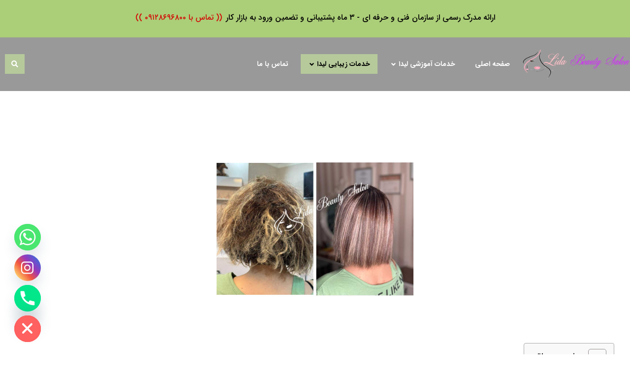

--- FILE ---
content_type: text/html; charset=UTF-8
request_url: https://lidabeautysalon.com/%D8%B5%D8%A7%D9%81%DB%8C-%D9%88-%D8%A7%D8%AD%DB%8C%D8%A7-%D9%85%D9%88/
body_size: 28881
content:
<!DOCTYPE html>
				<html dir="rtl" lang="fa-IR">
				<head>

					<meta http-equiv="Content-Type" content="text/html; charset=UTF-8"/>

					<meta name="viewport" content="width=device-width, initial-scale=1.0, minimum-scale=1.0"/><meta name='robots' content='index, follow, max-image-preview:large, max-snippet:-1, max-video-preview:-1' />

	<!-- This site is optimized with the Yoast SEO Premium plugin v23.4 (Yoast SEO v23.4) - https://yoast.com/wordpress/plugins/seo/ -->
	<title>صافی و احیا مو | مرکز صافی مو و ریباندینگ لیدا رهام</title>
	<meta name="description" content="صافی و احیا مو با مواد ارگانیک و روش‌های تخصصی روز دنیا؛ موهایی سالم، لطیف و زیبا را تجربه کنید. مناسب برای انواع موهای آسیب‌دیده و خشک." />
	<link rel="canonical" href="https://lidabeautysalon.com/صافی-و-احیا-مو/" />
	<meta property="og:locale" content="fa_IR" />
	<meta property="og:type" content="article" />
	<meta property="og:title" content="صافی و احیا مو" />
	<meta property="og:description" content="صافی و احیا مو با مواد ارگانیک و روش‌های تخصصی روز دنیا؛ موهایی سالم، لطیف و زیبا را تجربه کنید. مناسب برای انواع موهای آسیب‌دیده و خشک." />
	<meta property="og:url" content="https://lidabeautysalon.com/صافی-و-احیا-مو/" />
	<meta property="og:site_name" content="مدرسه مو لیدا رهامی - آموزشگاه آرایشگری زنانه کرج" />
	<meta property="article:published_time" content="2022-05-27T08:33:11+00:00" />
	<meta property="article:modified_time" content="2024-11-26T11:40:00+00:00" />
	<meta property="og:image" content="https://lidabeautysalon.com/wp-content/uploads/2022/05/s-1-1.jpg" />
	<meta property="og:image:width" content="1080" />
	<meta property="og:image:height" content="1080" />
	<meta property="og:image:type" content="image/jpeg" />
	<meta name="author" content="مدرسه آرایشگری زنانه کرج لیدا" />
	<meta name="twitter:card" content="summary_large_image" />
	<meta name="twitter:label1" content="نوشته‌شده بدست" />
	<meta name="twitter:data1" content="مدرسه آرایشگری زنانه کرج لیدا" />
	<meta name="twitter:label2" content="زمان تقریبی برای خواندن" />
	<meta name="twitter:data2" content="8 دقیقه" />
	<script type="application/ld+json" class="yoast-schema-graph">{"@context":"https://schema.org","@graph":[{"@type":"Article","@id":"https://lidabeautysalon.com/%d8%b5%d8%a7%d9%81%db%8c-%d9%88-%d8%a7%d8%ad%db%8c%d8%a7-%d9%85%d9%88/#article","isPartOf":{"@id":"https://lidabeautysalon.com/%d8%b5%d8%a7%d9%81%db%8c-%d9%88-%d8%a7%d8%ad%db%8c%d8%a7-%d9%85%d9%88/"},"author":{"name":"مدرسه آرایشگری زنانه کرج لیدا","@id":"https://lidabeautysalon.com/#/schema/person/2a8b552226efd333b516e3b7c5752559"},"headline":"صافی و احیا مو","datePublished":"2022-05-27T08:33:11+00:00","dateModified":"2024-11-26T11:40:00+00:00","mainEntityOfPage":{"@id":"https://lidabeautysalon.com/%d8%b5%d8%a7%d9%81%db%8c-%d9%88-%d8%a7%d8%ad%db%8c%d8%a7-%d9%85%d9%88/"},"wordCount":29,"commentCount":0,"publisher":{"@id":"https://lidabeautysalon.com/#/schema/person/5ebb07998da46d2b4dc413763e48267f"},"image":{"@id":"https://lidabeautysalon.com/%d8%b5%d8%a7%d9%81%db%8c-%d9%88-%d8%a7%d8%ad%db%8c%d8%a7-%d9%85%d9%88/#primaryimage"},"thumbnailUrl":"https://lidabeautysalon.com/wp-content/uploads/2022/05/s-1-1.jpg","articleSection":["ريباندينگ مو در کرج"],"inLanguage":"fa-IR","potentialAction":[{"@type":"CommentAction","name":"Comment","target":["https://lidabeautysalon.com/%d8%b5%d8%a7%d9%81%db%8c-%d9%88-%d8%a7%d8%ad%db%8c%d8%a7-%d9%85%d9%88/#respond"]}]},{"@type":"WebPage","@id":"https://lidabeautysalon.com/%d8%b5%d8%a7%d9%81%db%8c-%d9%88-%d8%a7%d8%ad%db%8c%d8%a7-%d9%85%d9%88/","url":"https://lidabeautysalon.com/%d8%b5%d8%a7%d9%81%db%8c-%d9%88-%d8%a7%d8%ad%db%8c%d8%a7-%d9%85%d9%88/","name":"صافی و احیا مو | مرکز صافی مو و ریباندینگ لیدا رهام","isPartOf":{"@id":"https://lidabeautysalon.com/#website"},"primaryImageOfPage":{"@id":"https://lidabeautysalon.com/%d8%b5%d8%a7%d9%81%db%8c-%d9%88-%d8%a7%d8%ad%db%8c%d8%a7-%d9%85%d9%88/#primaryimage"},"image":{"@id":"https://lidabeautysalon.com/%d8%b5%d8%a7%d9%81%db%8c-%d9%88-%d8%a7%d8%ad%db%8c%d8%a7-%d9%85%d9%88/#primaryimage"},"thumbnailUrl":"https://lidabeautysalon.com/wp-content/uploads/2022/05/s-1-1.jpg","datePublished":"2022-05-27T08:33:11+00:00","dateModified":"2024-11-26T11:40:00+00:00","description":"صافی و احیا مو با مواد ارگانیک و روش‌های تخصصی روز دنیا؛ موهایی سالم، لطیف و زیبا را تجربه کنید. مناسب برای انواع موهای آسیب‌دیده و خشک.","breadcrumb":{"@id":"https://lidabeautysalon.com/%d8%b5%d8%a7%d9%81%db%8c-%d9%88-%d8%a7%d8%ad%db%8c%d8%a7-%d9%85%d9%88/#breadcrumb"},"inLanguage":"fa-IR","potentialAction":[{"@type":"ReadAction","target":["https://lidabeautysalon.com/%d8%b5%d8%a7%d9%81%db%8c-%d9%88-%d8%a7%d8%ad%db%8c%d8%a7-%d9%85%d9%88/"]}]},{"@type":"ImageObject","inLanguage":"fa-IR","@id":"https://lidabeautysalon.com/%d8%b5%d8%a7%d9%81%db%8c-%d9%88-%d8%a7%d8%ad%db%8c%d8%a7-%d9%85%d9%88/#primaryimage","url":"https://lidabeautysalon.com/wp-content/uploads/2022/05/s-1-1.jpg","contentUrl":"https://lidabeautysalon.com/wp-content/uploads/2022/05/s-1-1.jpg","width":1080,"height":1080},{"@type":"BreadcrumbList","@id":"https://lidabeautysalon.com/%d8%b5%d8%a7%d9%81%db%8c-%d9%88-%d8%a7%d8%ad%db%8c%d8%a7-%d9%85%d9%88/#breadcrumb","itemListElement":[{"@type":"ListItem","position":1,"name":"خانه","item":"https://lidabeautysalon.com/"},{"@type":"ListItem","position":2,"name":"خدمات آموزشی لیدا","item":"https://lidabeautysalon.com/amoozeshgah-arayeshgari-karaj/"},{"@type":"ListItem","position":3,"name":"صافی و احیا مو"}]},{"@type":"WebSite","@id":"https://lidabeautysalon.com/#website","url":"https://lidabeautysalon.com/","name":"مدرسه مو لیدا رهامی - آموزشگاه آرایشگری زنانه کرج","description":"آموزشگاه آرایشگری زنانه لیدا با مجوز فنی حرفه ای، آموزش آرایشگری زنانه، آموزش حضوری و آنلاین، دوره های تخصصی آرایشگری با مدرک فنی حرفه ای","publisher":{"@id":"https://lidabeautysalon.com/#/schema/person/5ebb07998da46d2b4dc413763e48267f"},"potentialAction":[{"@type":"SearchAction","target":{"@type":"EntryPoint","urlTemplate":"https://lidabeautysalon.com/?s={search_term_string}"},"query-input":{"@type":"PropertyValueSpecification","valueRequired":true,"valueName":"search_term_string"}}],"inLanguage":"fa-IR"},{"@type":["Person","Organization"],"@id":"https://lidabeautysalon.com/#/schema/person/5ebb07998da46d2b4dc413763e48267f","name":"lida","image":{"@type":"ImageObject","inLanguage":"fa-IR","@id":"https://lidabeautysalon.com/#/schema/person/image/","url":"https://lidabeautysalon.com/wp-content/uploads/2023/08/logo-9649725.png","contentUrl":"https://lidabeautysalon.com/wp-content/uploads/2023/08/logo-9649725.png","width":261,"height":71,"caption":"lida"},"logo":{"@id":"https://lidabeautysalon.com/#/schema/person/image/"}},{"@type":"Person","@id":"https://lidabeautysalon.com/#/schema/person/2a8b552226efd333b516e3b7c5752559","name":"مدرسه آرایشگری زنانه کرج لیدا","image":{"@type":"ImageObject","inLanguage":"fa-IR","@id":"https://lidabeautysalon.com/#/schema/person/image/","url":"https://secure.gravatar.com/avatar/eaaa8b5a29e73a9ec0dc57162c10724e3a627117862770f9ee8b127145fa6113?s=96&d=mm&r=g","contentUrl":"https://secure.gravatar.com/avatar/eaaa8b5a29e73a9ec0dc57162c10724e3a627117862770f9ee8b127145fa6113?s=96&d=mm&r=g","caption":"مدرسه آرایشگری زنانه کرج لیدا"},"sameAs":["http://lidabeautysalon.com"],"url":"https://lidabeautysalon.com/author/lidabeautysalon1/"}]}</script>
	<!-- / Yoast SEO Premium plugin. -->


<link rel='dns-prefetch' href='//www.googletagmanager.com' />
<link rel="alternate" type="application/rss+xml" title="مدرسه مو لیدا رهامی - آموزشگاه آرایشگری زنانه کرج &raquo; خوراک" href="https://lidabeautysalon.com/feed/" />
<link rel="alternate" type="application/rss+xml" title="مدرسه مو لیدا رهامی - آموزشگاه آرایشگری زنانه کرج &raquo; خوراک دیدگاه‌ها" href="https://lidabeautysalon.com/comments/feed/" />
<link rel="alternate" type="application/rss+xml" title="مدرسه مو لیدا رهامی - آموزشگاه آرایشگری زنانه کرج &raquo; صافی و احیا مو خوراک دیدگاه‌ها" href="https://lidabeautysalon.com/%d8%b5%d8%a7%d9%81%db%8c-%d9%88-%d8%a7%d8%ad%db%8c%d8%a7-%d9%85%d9%88/feed/" />
<link rel="alternate" title="oEmbed (JSON)" type="application/json+oembed" href="https://lidabeautysalon.com/wp-json/oembed/1.0/embed?url=https%3A%2F%2Flidabeautysalon.com%2F%25d8%25b5%25d8%25a7%25d9%2581%25db%258c-%25d9%2588-%25d8%25a7%25d8%25ad%25db%258c%25d8%25a7-%25d9%2585%25d9%2588%2F" />
<link rel="alternate" title="oEmbed (XML)" type="text/xml+oembed" href="https://lidabeautysalon.com/wp-json/oembed/1.0/embed?url=https%3A%2F%2Flidabeautysalon.com%2F%25d8%25b5%25d8%25a7%25d9%2581%25db%258c-%25d9%2588-%25d8%25a7%25d8%25ad%25db%258c%25d8%25a7-%25d9%2585%25d9%2588%2F&#038;format=xml" />
<style id='wp-img-auto-sizes-contain-inline-css'>
img:is([sizes=auto i],[sizes^="auto," i]){contain-intrinsic-size:3000px 1500px}
/*# sourceURL=wp-img-auto-sizes-contain-inline-css */
</style>

<style id='wp-emoji-styles-inline-css'>

	img.wp-smiley, img.emoji {
		display: inline !important;
		border: none !important;
		box-shadow: none !important;
		height: 1em !important;
		width: 1em !important;
		margin: 0 0.07em !important;
		vertical-align: -0.1em !important;
		background: none !important;
		padding: 0 !important;
	}
/*# sourceURL=wp-emoji-styles-inline-css */
</style>
<link rel='stylesheet' id='wp-block-library-rtl-css' href='https://lidabeautysalon.com/wp-includes/css/dist/block-library/style-rtl.min.css?ver=6.9' media='all' />
<style id='global-styles-inline-css'>
:root{--wp--preset--aspect-ratio--square: 1;--wp--preset--aspect-ratio--4-3: 4/3;--wp--preset--aspect-ratio--3-4: 3/4;--wp--preset--aspect-ratio--3-2: 3/2;--wp--preset--aspect-ratio--2-3: 2/3;--wp--preset--aspect-ratio--16-9: 16/9;--wp--preset--aspect-ratio--9-16: 9/16;--wp--preset--color--black: #000000;--wp--preset--color--cyan-bluish-gray: #abb8c3;--wp--preset--color--white: #ffffff;--wp--preset--color--pale-pink: #f78da7;--wp--preset--color--vivid-red: #cf2e2e;--wp--preset--color--luminous-vivid-orange: #ff6900;--wp--preset--color--luminous-vivid-amber: #fcb900;--wp--preset--color--light-green-cyan: #7bdcb5;--wp--preset--color--vivid-green-cyan: #00d084;--wp--preset--color--pale-cyan-blue: #8ed1fc;--wp--preset--color--vivid-cyan-blue: #0693e3;--wp--preset--color--vivid-purple: #9b51e0;--wp--preset--gradient--vivid-cyan-blue-to-vivid-purple: linear-gradient(135deg,rgb(6,147,227) 0%,rgb(155,81,224) 100%);--wp--preset--gradient--light-green-cyan-to-vivid-green-cyan: linear-gradient(135deg,rgb(122,220,180) 0%,rgb(0,208,130) 100%);--wp--preset--gradient--luminous-vivid-amber-to-luminous-vivid-orange: linear-gradient(135deg,rgb(252,185,0) 0%,rgb(255,105,0) 100%);--wp--preset--gradient--luminous-vivid-orange-to-vivid-red: linear-gradient(135deg,rgb(255,105,0) 0%,rgb(207,46,46) 100%);--wp--preset--gradient--very-light-gray-to-cyan-bluish-gray: linear-gradient(135deg,rgb(238,238,238) 0%,rgb(169,184,195) 100%);--wp--preset--gradient--cool-to-warm-spectrum: linear-gradient(135deg,rgb(74,234,220) 0%,rgb(151,120,209) 20%,rgb(207,42,186) 40%,rgb(238,44,130) 60%,rgb(251,105,98) 80%,rgb(254,248,76) 100%);--wp--preset--gradient--blush-light-purple: linear-gradient(135deg,rgb(255,206,236) 0%,rgb(152,150,240) 100%);--wp--preset--gradient--blush-bordeaux: linear-gradient(135deg,rgb(254,205,165) 0%,rgb(254,45,45) 50%,rgb(107,0,62) 100%);--wp--preset--gradient--luminous-dusk: linear-gradient(135deg,rgb(255,203,112) 0%,rgb(199,81,192) 50%,rgb(65,88,208) 100%);--wp--preset--gradient--pale-ocean: linear-gradient(135deg,rgb(255,245,203) 0%,rgb(182,227,212) 50%,rgb(51,167,181) 100%);--wp--preset--gradient--electric-grass: linear-gradient(135deg,rgb(202,248,128) 0%,rgb(113,206,126) 100%);--wp--preset--gradient--midnight: linear-gradient(135deg,rgb(2,3,129) 0%,rgb(40,116,252) 100%);--wp--preset--font-size--small: 13px;--wp--preset--font-size--medium: 20px;--wp--preset--font-size--large: 36px;--wp--preset--font-size--x-large: 42px;--wp--preset--spacing--20: 0.44rem;--wp--preset--spacing--30: 0.67rem;--wp--preset--spacing--40: 1rem;--wp--preset--spacing--50: 1.5rem;--wp--preset--spacing--60: 2.25rem;--wp--preset--spacing--70: 3.38rem;--wp--preset--spacing--80: 5.06rem;--wp--preset--shadow--natural: 6px 6px 9px rgba(0, 0, 0, 0.2);--wp--preset--shadow--deep: 12px 12px 50px rgba(0, 0, 0, 0.4);--wp--preset--shadow--sharp: 6px 6px 0px rgba(0, 0, 0, 0.2);--wp--preset--shadow--outlined: 6px 6px 0px -3px rgb(255, 255, 255), 6px 6px rgb(0, 0, 0);--wp--preset--shadow--crisp: 6px 6px 0px rgb(0, 0, 0);}:where(.is-layout-flex){gap: 0.5em;}:where(.is-layout-grid){gap: 0.5em;}body .is-layout-flex{display: flex;}.is-layout-flex{flex-wrap: wrap;align-items: center;}.is-layout-flex > :is(*, div){margin: 0;}body .is-layout-grid{display: grid;}.is-layout-grid > :is(*, div){margin: 0;}:where(.wp-block-columns.is-layout-flex){gap: 2em;}:where(.wp-block-columns.is-layout-grid){gap: 2em;}:where(.wp-block-post-template.is-layout-flex){gap: 1.25em;}:where(.wp-block-post-template.is-layout-grid){gap: 1.25em;}.has-black-color{color: var(--wp--preset--color--black) !important;}.has-cyan-bluish-gray-color{color: var(--wp--preset--color--cyan-bluish-gray) !important;}.has-white-color{color: var(--wp--preset--color--white) !important;}.has-pale-pink-color{color: var(--wp--preset--color--pale-pink) !important;}.has-vivid-red-color{color: var(--wp--preset--color--vivid-red) !important;}.has-luminous-vivid-orange-color{color: var(--wp--preset--color--luminous-vivid-orange) !important;}.has-luminous-vivid-amber-color{color: var(--wp--preset--color--luminous-vivid-amber) !important;}.has-light-green-cyan-color{color: var(--wp--preset--color--light-green-cyan) !important;}.has-vivid-green-cyan-color{color: var(--wp--preset--color--vivid-green-cyan) !important;}.has-pale-cyan-blue-color{color: var(--wp--preset--color--pale-cyan-blue) !important;}.has-vivid-cyan-blue-color{color: var(--wp--preset--color--vivid-cyan-blue) !important;}.has-vivid-purple-color{color: var(--wp--preset--color--vivid-purple) !important;}.has-black-background-color{background-color: var(--wp--preset--color--black) !important;}.has-cyan-bluish-gray-background-color{background-color: var(--wp--preset--color--cyan-bluish-gray) !important;}.has-white-background-color{background-color: var(--wp--preset--color--white) !important;}.has-pale-pink-background-color{background-color: var(--wp--preset--color--pale-pink) !important;}.has-vivid-red-background-color{background-color: var(--wp--preset--color--vivid-red) !important;}.has-luminous-vivid-orange-background-color{background-color: var(--wp--preset--color--luminous-vivid-orange) !important;}.has-luminous-vivid-amber-background-color{background-color: var(--wp--preset--color--luminous-vivid-amber) !important;}.has-light-green-cyan-background-color{background-color: var(--wp--preset--color--light-green-cyan) !important;}.has-vivid-green-cyan-background-color{background-color: var(--wp--preset--color--vivid-green-cyan) !important;}.has-pale-cyan-blue-background-color{background-color: var(--wp--preset--color--pale-cyan-blue) !important;}.has-vivid-cyan-blue-background-color{background-color: var(--wp--preset--color--vivid-cyan-blue) !important;}.has-vivid-purple-background-color{background-color: var(--wp--preset--color--vivid-purple) !important;}.has-black-border-color{border-color: var(--wp--preset--color--black) !important;}.has-cyan-bluish-gray-border-color{border-color: var(--wp--preset--color--cyan-bluish-gray) !important;}.has-white-border-color{border-color: var(--wp--preset--color--white) !important;}.has-pale-pink-border-color{border-color: var(--wp--preset--color--pale-pink) !important;}.has-vivid-red-border-color{border-color: var(--wp--preset--color--vivid-red) !important;}.has-luminous-vivid-orange-border-color{border-color: var(--wp--preset--color--luminous-vivid-orange) !important;}.has-luminous-vivid-amber-border-color{border-color: var(--wp--preset--color--luminous-vivid-amber) !important;}.has-light-green-cyan-border-color{border-color: var(--wp--preset--color--light-green-cyan) !important;}.has-vivid-green-cyan-border-color{border-color: var(--wp--preset--color--vivid-green-cyan) !important;}.has-pale-cyan-blue-border-color{border-color: var(--wp--preset--color--pale-cyan-blue) !important;}.has-vivid-cyan-blue-border-color{border-color: var(--wp--preset--color--vivid-cyan-blue) !important;}.has-vivid-purple-border-color{border-color: var(--wp--preset--color--vivid-purple) !important;}.has-vivid-cyan-blue-to-vivid-purple-gradient-background{background: var(--wp--preset--gradient--vivid-cyan-blue-to-vivid-purple) !important;}.has-light-green-cyan-to-vivid-green-cyan-gradient-background{background: var(--wp--preset--gradient--light-green-cyan-to-vivid-green-cyan) !important;}.has-luminous-vivid-amber-to-luminous-vivid-orange-gradient-background{background: var(--wp--preset--gradient--luminous-vivid-amber-to-luminous-vivid-orange) !important;}.has-luminous-vivid-orange-to-vivid-red-gradient-background{background: var(--wp--preset--gradient--luminous-vivid-orange-to-vivid-red) !important;}.has-very-light-gray-to-cyan-bluish-gray-gradient-background{background: var(--wp--preset--gradient--very-light-gray-to-cyan-bluish-gray) !important;}.has-cool-to-warm-spectrum-gradient-background{background: var(--wp--preset--gradient--cool-to-warm-spectrum) !important;}.has-blush-light-purple-gradient-background{background: var(--wp--preset--gradient--blush-light-purple) !important;}.has-blush-bordeaux-gradient-background{background: var(--wp--preset--gradient--blush-bordeaux) !important;}.has-luminous-dusk-gradient-background{background: var(--wp--preset--gradient--luminous-dusk) !important;}.has-pale-ocean-gradient-background{background: var(--wp--preset--gradient--pale-ocean) !important;}.has-electric-grass-gradient-background{background: var(--wp--preset--gradient--electric-grass) !important;}.has-midnight-gradient-background{background: var(--wp--preset--gradient--midnight) !important;}.has-small-font-size{font-size: var(--wp--preset--font-size--small) !important;}.has-medium-font-size{font-size: var(--wp--preset--font-size--medium) !important;}.has-large-font-size{font-size: var(--wp--preset--font-size--large) !important;}.has-x-large-font-size{font-size: var(--wp--preset--font-size--x-large) !important;}
/*# sourceURL=global-styles-inline-css */
</style>

<style id='classic-theme-styles-inline-css'>
/*! This file is auto-generated */
.wp-block-button__link{color:#fff;background-color:#32373c;border-radius:9999px;box-shadow:none;text-decoration:none;padding:calc(.667em + 2px) calc(1.333em + 2px);font-size:1.125em}.wp-block-file__button{background:#32373c;color:#fff;text-decoration:none}
/*# sourceURL=/wp-includes/css/classic-themes.min.css */
</style>
<link rel='stylesheet' id='codevz-blocks-css' href='https://lidabeautysalon.com/wp-content/themes/xtra//assets/css/blocks.css?ver=6.9' media='all' />
<link rel='stylesheet' id='vc_font_awesome_5_shims-css' href='https://lidabeautysalon.com/wp-content/plugins/js_composer/assets/lib/bower/font-awesome/css/v4-shims.min.css?ver=6.11.0' media='all' />
<link rel='stylesheet' id='vc_font_awesome_5-css' href='https://lidabeautysalon.com/wp-content/plugins/js_composer/assets/lib/bower/font-awesome/css/all.min.css?ver=6.11.0' media='all' />
<link rel='stylesheet' id='cz-icons-pack-css' href='https://lidabeautysalon.com/wp-content/plugins/codevz-plus/admin/fields/codevz_fields/icons/czicons.css?ver=4.5.1' media='all' />
<link rel='stylesheet' id='rtl-xtra-front-css' href='https://lidabeautysalon.com/wp-content/plugins/codevz-plus/rtl-xtra/css/rtl-xtra-front.css?ver=6.9' media='all' />
<link rel='stylesheet' id='js_composer_front-css' href='https://lidabeautysalon.com/wp-content/plugins/js_composer/assets/css/js_composer.min.css?ver=6.11.0' media='all' />
<link rel='stylesheet' id='rtl-js_composer_front-css' href='https://lidabeautysalon.com/wp-content/plugins/codevz-plus/rtl-xtra/css/xtra_js_composer.min.css?ver=6.9' media='all' />
<link rel='stylesheet' id='contact-form-7-css' href='https://lidabeautysalon.com/wp-content/plugins/contact-form-7/includes/css/styles.css?ver=6.1.4' media='all' />
<link rel='stylesheet' id='contact-form-7-rtl-css' href='https://lidabeautysalon.com/wp-content/plugins/contact-form-7/includes/css/styles-rtl.css?ver=6.1.4' media='all' />
<link rel='stylesheet' id='ez-toc-css' href='https://lidabeautysalon.com/wp-content/plugins/easy-table-of-contents/assets/css/screen.min.css?ver=2.0.80' media='all' />
<style id='ez-toc-inline-css'>
div#ez-toc-container .ez-toc-title {font-size: 100%;}div#ez-toc-container .ez-toc-title {font-weight: 500;}div#ez-toc-container ul li , div#ez-toc-container ul li a {font-size: 95%;}div#ez-toc-container ul li , div#ez-toc-container ul li a {font-weight: 500;}div#ez-toc-container nav ul ul li {font-size: 90%;}.ez-toc-box-title {font-weight: bold; margin-bottom: 10px; text-align: center; text-transform: uppercase; letter-spacing: 1px; color: #666; padding-bottom: 5px;position:absolute;top:-4%;left:5%;background-color: inherit;transition: top 0.3s ease;}.ez-toc-box-title.toc-closed {top:-25%;}
.ez-toc-container-direction {direction: rtl;}.ez-toc-counter-rtl ul {direction: rtl;counter-reset: item-level1, item-level2, item-level3, item-level4, item-level5, item-level6;}.ez-toc-counter-rtl ul ul {direction: rtl;counter-reset: item-level2, item-level3, item-level4, item-level5, item-level6;}.ez-toc-counter-rtl ul ul ul {direction: rtl;counter-reset: item-level3, item-level4, item-level5, item-level6;}.ez-toc-counter-rtl ul ul ul ul {direction: rtl;counter-reset: item-level4, item-level5, item-level6;}.ez-toc-counter-rtl ul ul ul ul ul {direction: rtl;counter-reset: item-level5, item-level6;}.ez-toc-counter-rtl ul ul ul ul ul ul {direction: rtl;counter-reset: item-level6;}.ez-toc-counter-rtl ul li {counter-increment: item-level1;}.ez-toc-counter-rtl ul ul li {counter-increment: item-level2;}.ez-toc-counter-rtl ul ul ul li {counter-increment: item-level3;}.ez-toc-counter-rtl ul ul ul ul li {counter-increment: item-level4;}.ez-toc-counter-rtl ul ul ul ul ul li {counter-increment: item-level5;}.ez-toc-counter-rtl ul ul ul ul ul ul li {counter-increment: item-level6;}.ez-toc-counter-rtl nav ul li a::before {content: counter(item-level1, decimal) '. ';float: right;margin-left: 0.2rem;flex-grow: 0;flex-shrink: 0;  }.ez-toc-counter-rtl nav ul ul li a::before {content: counter(item-level2, decimal) "." counter(item-level1, decimal) '. ';float: right;margin-left: 0.2rem;flex-grow: 0;flex-shrink: 0;  }.ez-toc-counter-rtl nav ul ul ul li a::before {content: counter(item-level3, decimal) "." counter(item-level2, decimal) "." counter(item-level1, decimal) '. ';float: right;margin-left: 0.2rem;flex-grow: 0;flex-shrink: 0;  }.ez-toc-counter-rtl nav ul ul ul ul li a::before {content: counter(item-level4, decimal) "." counter(item-level3, decimal) "." counter(item-level2, decimal) "." counter(item-level1, decimal) '. ';float: right;margin-left: 0.2rem;flex-grow: 0;flex-shrink: 0;  }.ez-toc-counter-rtl nav ul ul ul ul ul li a::before {content: counter(item-level5, decimal) "." counter(item-level4, decimal) "." counter(item-level3, decimal) "." counter(item-level2, decimal) "." counter(item-level1, decimal) '. ';float: right;margin-left: 0.2rem;flex-grow: 0;flex-shrink: 0;  }.ez-toc-counter-rtl nav ul ul ul ul ul ul li a::before {content: counter(item-level6, decimal) "." counter(item-level5, decimal) "." counter(item-level4, decimal) "." counter(item-level3, decimal) "." counter(item-level2, decimal) "." counter(item-level1, decimal) '. ';float: right;margin-left: 0.2rem;flex-grow: 0;flex-shrink: 0;  }.ez-toc-widget-direction {direction: rtl;}.ez-toc-widget-container-rtl ul {direction: rtl;counter-reset: item-level1, item-level2, item-level3, item-level4, item-level5, item-level6;}.ez-toc-widget-container-rtl ul ul {direction: rtl;counter-reset: item-level2, item-level3, item-level4, item-level5, item-level6;}.ez-toc-widget-container-rtl ul ul ul {direction: rtl;counter-reset: item-level3, item-level4, item-level5, item-level6;}.ez-toc-widget-container-rtl ul ul ul ul {direction: rtl;counter-reset: item-level4, item-level5, item-level6;}.ez-toc-widget-container-rtl ul ul ul ul ul {direction: rtl;counter-reset: item-level5, item-level6;}.ez-toc-widget-container-rtl ul ul ul ul ul ul {direction: rtl;counter-reset: item-level6;}.ez-toc-widget-container-rtl ul li {counter-increment: item-level1;}.ez-toc-widget-container-rtl ul ul li {counter-increment: item-level2;}.ez-toc-widget-container-rtl ul ul ul li {counter-increment: item-level3;}.ez-toc-widget-container-rtl ul ul ul ul li {counter-increment: item-level4;}.ez-toc-widget-container-rtl ul ul ul ul ul li {counter-increment: item-level5;}.ez-toc-widget-container-rtl ul ul ul ul ul ul li {counter-increment: item-level6;}.ez-toc-widget-container-rtl nav ul li a::before {content: counter(item-level1, decimal) '. ';float: right;margin-left: 0.2rem;flex-grow: 0;flex-shrink: 0;  }.ez-toc-widget-container-rtl nav ul ul li a::before {content: counter(item-level2, decimal) "." counter(item-level1, decimal) '. ';float: right;margin-left: 0.2rem;flex-grow: 0;flex-shrink: 0;  }.ez-toc-widget-container-rtl nav ul ul ul li a::before {content: counter(item-level3, decimal) "." counter(item-level2, decimal) "." counter(item-level1, decimal) '. ';float: right;margin-left: 0.2rem;flex-grow: 0;flex-shrink: 0;  }.ez-toc-widget-container-rtl nav ul ul ul ul li a::before {content: counter(item-level4, decimal) "." counter(item-level3, decimal) "." counter(item-level2, decimal) "." counter(item-level1, decimal) '. ';float: right;margin-left: 0.2rem;flex-grow: 0;flex-shrink: 0;  }.ez-toc-widget-container-rtl nav ul ul ul ul ul li a::before {content: counter(item-level5, decimal) "." counter(item-level4, decimal) "." counter(item-level3, decimal) "." counter(item-level2, decimal) "." counter(item-level1, decimal) '. ';float: right;margin-left: 0.2rem;flex-grow: 0;flex-shrink: 0;  }.ez-toc-widget-container-rtl nav ul ul ul ul ul ul li a::before {content: counter(item-level6, decimal) "." counter(item-level5, decimal) "." counter(item-level4, decimal) "." counter(item-level3, decimal) "." counter(item-level2, decimal) "." counter(item-level1, decimal) '. ';float: right;margin-left: 0.2rem;flex-grow: 0;flex-shrink: 0;  }
/*# sourceURL=ez-toc-inline-css */
</style>
<link rel='stylesheet' id='codevz-style-css' href='https://lidabeautysalon.com/wp-content/themes/xtra/style.css?ver=6.9' media='all' />
<link rel='stylesheet' id='codevz-child-style-css' href='https://lidabeautysalon.com/wp-content/themes/xtra-child/style.css?ver=6.9' media='all' />
<link rel='stylesheet' id='codevz-css' href='https://lidabeautysalon.com/wp-content/themes/xtra/assets/css/core.css?ver=4.5.1' media='all' />
<link rel='stylesheet' id='codevz-laptop-css' href='https://lidabeautysalon.com/wp-content/themes/xtra/assets/css/core-laptop.css?ver=4.5.1' media='screen and (max-width: 1024px)' />
<link rel='stylesheet' id='codevz-tablet-css' href='https://lidabeautysalon.com/wp-content/themes/xtra/assets/css/core-tablet.css?ver=4.5.1' media='screen and (max-width: 768px)' />
<link rel='stylesheet' id='codevz-mobile-css' href='https://lidabeautysalon.com/wp-content/themes/xtra/assets/css/core-mobile.css?ver=4.5.1' media='screen and (max-width: 480px)' />
<link rel='stylesheet' id='codevz-rtl-css' href='https://lidabeautysalon.com/wp-content/themes/xtra/assets/css/core.rtl.css?ver=4.5.1' media='all' />
<link rel='stylesheet' id='codevz-single-css' href='https://lidabeautysalon.com/wp-content/themes/xtra/assets/css/single.css?ver=4.5.1' media='all' />
<link rel='stylesheet' id='codevz-single-rtl-css' href='https://lidabeautysalon.com/wp-content/themes/xtra/assets/css/single.rtl.css?ver=4.5.1' media='all' />
<link rel='stylesheet' id='codevz-comments-css' href='https://lidabeautysalon.com/wp-content/themes/xtra/assets/css/comments.css?ver=4.5.1' media='all' />
<link rel='stylesheet' id='codevz-comments-mobile-css' href='https://lidabeautysalon.com/wp-content/themes/xtra/assets/css/comments-mobile.css?ver=4.5.1' media='screen and (max-width: 480px)' />
<link rel='stylesheet' id='codevz-comments-rtl-css' href='https://lidabeautysalon.com/wp-content/themes/xtra/assets/css/comments.rtl.css?ver=4.5.1' media='all' />
<link rel='stylesheet' id='codevz-plus-share-css' href='https://lidabeautysalon.com/wp-content/plugins/codevz-plus/assets/css/share.css?ver=4.5.1' media='all' />
<link rel='stylesheet' id='codevz-mobile-fixed-nav-css' href='https://lidabeautysalon.com/wp-content/plugins/codevz-plus/assets/css/mobile-nav.css?ver=4.5.1' media='all' />
<link rel='stylesheet' id='codevz-plus-css' href='https://lidabeautysalon.com/wp-content/plugins/codevz-plus/assets/css/codevzplus.css?ver=4.5.1' media='all' />
<link rel='stylesheet' id='codevz-plus-tablet-css' href='https://lidabeautysalon.com/wp-content/plugins/codevz-plus/assets/css/codevzplus-tablet.css?ver=4.5.1' media='screen and (max-width: 768px)' />
<link rel='stylesheet' id='codevz-plus-mobile-css' href='https://lidabeautysalon.com/wp-content/plugins/codevz-plus/assets/css/codevzplus-mobile.css?ver=4.5.1' media='screen and (max-width: 480px)' />
<link rel='stylesheet' id='chaty-front-css-css' href='https://lidabeautysalon.com/wp-content/plugins/chaty/css/chaty-front.min.css?ver=3.5.11753345768' media='all' />
<link rel='stylesheet' id='xtra-elementor-front-css' href='https://lidabeautysalon.com/wp-content/plugins/codevz-plus/assets/css/elementor.css?ver=4.5.1' media='all' />
<script src="https://lidabeautysalon.com/wp-includes/js/jquery/jquery.min.js?ver=3.7.1" id="jquery-core-js"></script>
<script src="https://lidabeautysalon.com/wp-includes/js/jquery/jquery-migrate.min.js?ver=3.4.1" id="jquery-migrate-js"></script>
<link rel="https://api.w.org/" href="https://lidabeautysalon.com/wp-json/" /><link rel="alternate" title="JSON" type="application/json" href="https://lidabeautysalon.com/wp-json/wp/v2/posts/1724" /><link rel="EditURI" type="application/rsd+xml" title="RSD" href="https://lidabeautysalon.com/xmlrpc.php?rsd" />
<meta name="generator" content="WordPress 6.9" />
<link rel='shortlink' href='https://lidabeautysalon.com/?p=1724' />
<meta name="format-detection" content="telephone=no">
<meta name="generator" content="Site Kit by Google 1.171.0" /><link rel="pingback" href="https://lidabeautysalon.com/xmlrpc.php">
<meta name="generator" content="Powered by WPBakery Page Builder - drag and drop page builder for WordPress."/>
<meta name="generator" content="Powered by Slider Revolution 6.5.8 - responsive, Mobile-Friendly Slider Plugin for WordPress with comfortable drag and drop interface." />
<link rel="icon" href="https://lidabeautysalon.com/wp-content/uploads/2021/10/cropped-logo-9649725-32x32.png" sizes="32x32" />
<link rel="icon" href="https://lidabeautysalon.com/wp-content/uploads/2021/10/cropped-logo-9649725-192x192.png" sizes="192x192" />
<link rel="apple-touch-icon" href="https://lidabeautysalon.com/wp-content/uploads/2021/10/cropped-logo-9649725-180x180.png" />
<meta name="msapplication-TileImage" content="https://lidabeautysalon.com/wp-content/uploads/2021/10/cropped-logo-9649725-270x270.png" />
<style id="codevz-inline-css" data-noptimize>.admin-bar .cz_fixed_top_border{top:32px}.admin-bar i.offcanvas-close {top: 32px}.admin-bar .offcanvas_area, .admin-bar .hidden_top_bar{margin-top: 32px}.admin-bar .header_5,.admin-bar .onSticky{top: 32px}@media screen and (max-width:768px) {.admin-bar .header_5,.admin-bar .onSticky,.admin-bar .cz_fixed_top_border,.admin-bar i.offcanvas-close {top: 46px}.admin-bar .onSticky {top: 0}.admin-bar .offcanvas_area,.admin-bar .offcanvas_area,.admin-bar .hidden_top_bar{margin-top:46px;height:calc(100% - 46px);}}

/* Theme color */a:hover, .sf-menu > .cz.current_menu > a, .sf-menu > .cz .cz.current_menu > a,.sf-menu > .current-menu-parent > a,.comment-text .star-rating span,.codevz-404 span {color: #b6c99b} 
form button, .button, #edd-purchase-button, .edd-submit, .edd-submit.button.blue, .edd-submit.button.blue:hover, .edd-submit.button.blue:focus, [type=submit].edd-submit, .sf-menu > .cz > a:before,.sf-menu > .cz > a:before,
.post-password-form input[type="submit"], .wpcf7-submit, .submit_user, 
#commentform #submit, .commentlist li.bypostauthor > .comment-body:after,.commentlist li.comment-author-admin > .comment-body:after, 
 .pagination .current, .pagination > b, .pagination a:hover, .page-numbers .current, .page-numbers a:hover, .pagination .next:hover, 
.pagination .prev:hover, input[type=submit], .sticky:before, .commentlist li.comment-author-admin .fn,
input[type=submit],input[type=button],.cz_header_button,.cz_default_portfolio a,
.cz_readmore, .more-link, a.cz_btn, .cz_highlight_1:after, div.cz_btn  {background-color: #b6c99b}
.cs_load_more_doing, div.wpcf7 .wpcf7-form .ajax-loader {border-right-color: #b6c99b}
input:focus,textarea:focus,select:focus {border-color: #b6c99b !important}
::selection {background-color: #b6c99b;color: #fff}
::-moz-selection {background-color: #b6c99b;color: #fff}

/* Dynamic  */.widget{background-color:rgba(255,255,255,0.01);margin-bottom:35px;border-style:solid;border-width:1px;border-color:#d8d8d8;border-radius:6px}.widget > h4, .sidebar_inner .widget_block > div > div > h2{font-size:20px;font-weight:700}.logo > a, .logo > h1, .logo h2{text-transform:uppercase}.header_2{background-color:rgba(0,0,0,0.4)}#menu_header_2 > .cz > a{color:#ffffff;padding:6px 15px;margin-right:0px;margin-left:10px}#menu_header_2 > .cz > a:hover,#menu_header_2 > .cz:hover > a,#menu_header_2 > .cz.current_menu > a,#menu_header_2 > .current-menu-parent > a{color:#000000}#menu_header_2 > .cz > a:before{width:100%;border-width:0px;border-radius:0px;bottom:0px;left:0px}#menu_header_2 .cz .sub-menu:not(.cz_megamenu_inner_ul),#menu_header_2 .cz_megamenu_inner_ul .cz_megamenu_inner_ul{background-color:#b6c99b;padding-top:20px;padding-bottom:20px;margin-top:1px;margin-left:30px;border-radius:2px;box-shadow:0px 9px 20px rgba(0,0,0,0.13)}#menu_header_2 .cz .cz a{font-size:14px;color:#000000;line-height:1.5}#menu_header_2 .cz .cz a:hover,#menu_header_2 .cz .cz:hover > a,#menu_header_2 .cz .cz.current_menu > a,#menu_header_2 .cz .current_menu > .current_menu{color:#ffffff;background-color:#b6c99b}.onSticky{background-color:#ffffff !important}#menu_header_4 > .cz > a{color:#ffffff}#menu_header_4 > .cz > a:hover,#menu_header_4 > .cz:hover > a,#menu_header_4 > .cz.current_menu > a,#menu_header_4 > .current-menu-parent > a{color:#b6c99b}#menu_header_4 .cz .cz a{color:#000000;background-color:#ffffff}#menu_header_4 .cz .cz a:hover,#menu_header_4 .cz .cz:hover > a,#menu_header_4 .cz .cz.current_menu > a,#menu_header_4 .cz .current_menu > .current_menu{color:#000000;background-color:#b6c99b}.page_title,.header_onthe_cover .page_title{background-color:#b6c99b;padding-top:10px;padding-bottom:10px;border-style:solid;border-width:0 0 1px;border-color:#f4f4f4}.page_title .section_title{font-size:24px;color:#ffffff;padding-bottom:10px;padding-top:10px}.page_title a,.page_title i{color:#e8e8e8}.breadcrumbs{margin-top:12px;margin-right:10px}.cz_middle_footer{background-repeat:no-repeat;background-position:center center;background-size:cover;background-image:linear-gradient(90deg,rgba(0,0,0,0.63),rgba(0,0,0,0.63)),url(https://lidabeautysalon.com/wp-content/uploads/2023/06/slider-3.jpg)}.footer_widget{color:#ffffff;padding:10px}.cz_middle_footer a{font-size:16px;color:#ffffff;line-height:3}.cz_middle_footer a:hover{color:#b6c99b}.footer_2{background-color:rgba(0,0,0,0.89);height:48px;border-style:solid;border-top-width:1px;border-color:#ffffff}i.backtotop{font-size:18px;color:#ffffff;background-color:#b6c99b;border-style:none;border-width:0px;border-radius:10px}i.fixed_contact{color:#b6c99b;margin-right:3px;border-style:none;border-radius:50px 0 0 50px ;box-shadow:0px 0px 10px rgba(0,0,0,0.15)}.footer_widget > h4, footer .widget_block > div > div > h2{font-size:17px;color:#b6c99b;font-weight:100;border-style:solid;border-width:0 0 1px}.woocommerce ul.products li.product a img{border-style:solid;border-color:rgba(0,0,0,0.27);border-radius:2px}.woocommerce ul.products li.product .woocommerce-loop-category__title, .woocommerce ul.products li.product .woocommerce-loop-product__title, .woocommerce ul.products li.product h3,.woocommerce.woo-template-2 ul.products li.product .woocommerce-loop-category__title, .woocommerce.woo-template-2 ul.products li.product .woocommerce-loop-product__title, .woocommerce.woo-template-2 ul.products li.product h3{margin-top:15px}.woocommerce ul.products li.product .star-rating{display:none}.woocommerce ul.products li.product .button.add_to_cart_button, .woocommerce ul.products li.product .button[class*="product_type_"]{font-size:14px;font-weight:400;background-color:#b6c99b;border-radius:4px;position:absolute;bottom:100px;left:calc(50% - 75px);opacity:0}.woocommerce span.onsale, .woocommerce ul.products li.product .onsale,.woocommerce.single span.onsale, .woocommerce.single ul.products li.product .onsale{font-size:10px;color:#ffffff;font-weight:400;background-color:#079700;top:10px;left:10px}.woocommerce ul.products li.product .price{font-size:14px;color:#b6c99b;background-color:rgba(255,255,255,0.01);top:5px;right:5px}.woocommerce div.product .summary p.price, .woocommerce div.product .summary span.price{color:#b6c99b;font-weight:700}.tagcloud a:hover, .widget .tagcloud a:hover, .cz_post_cat a:hover, .cz_post_views a:hover{color:#ffffff;background-color:#b6c99b}.pagination a, .pagination > b, .pagination span, .page-numbers a, .page-numbers span, .woocommerce nav.woocommerce-pagination ul li a, .woocommerce nav.woocommerce-pagination ul li span{font-size:14px;color:#000000;font-weight:700;padding:0px;margin-right:5px;border-style:solid;border-width:1px;border-color:rgba(182,201,155,0.25);border-radius:4px}#menu_header_2 .sub-menu .sub-menu:not(.cz_megamenu_inner_ul){margin-top:-20px;margin-left:11px}.cz-cpt-post .cz_readmore, .cz-cpt-post .more-link{color:#000000;border-radius:3px}.cz-cpt-post .cz_readmore:hover, .cz-cpt-post .more-link:hover{color:#ffffff;background-color:#b6c99b}.cz-cpt-post .cz_default_loop .cz_post_author_avatar img{width:42px;padding:2px;border-style:solid;border-width:1px;border-color:#cccccc;border-radius:5px;box-shadow:none 0px 0px 0px #000;display:none}.cz-cpt-post .cz_default_loop .cz_post_author_name{font-size:14px;color:#000370;font-weight:600;display:none}.cz-cpt-post .cz_default_loop .cz_post_date{font-size:12px;font-style:italic}.cz-cpt-post .cz_default_loop .cz_post_title h3{font-size:16px;font-weight:500}#menu_header_2 .cz .cz a .cz_indicator{color:#ffffff}.cz_default_loop.sticky > div{background-color:rgba(167,167,167,0.1);margin-bottom:40px;border-style:solid;border-width:2px;border-color:#000370;border-radius:6px}.cz-cpt-post .cz_default_loop > div{border-style:solid}.cz-cpt-post .cz_default_loop .cz_post_meta{border-width:0px 0px 0px 6px;border-color:#b6c99b;display:inline-block}#comments > h3,.content.cz_related_posts > h4,.cz_author_box h4,.related.products > h2,.upsells.products > h2,.up-sells.products > h2{font-size:20px}.next_prev{background-color:rgba(255,255,255,0.01);margin-bottom: 35px;border-style: solid;border-width:1px;border-color:#d8d8d8;border-radius:6px;padding:50px}.next_prev .previous i,.next_prev .next i{color:#000000;border-style:solid;border-width:1px;border-color:#e5e5e5;border-radius:4px}.next_prev .previous:hover i,.next_prev .next:hover i{color:#ffffff;background-color:#b6c99b}.next_prev h4{font-size:16px;margin-right:8px;margin-left:8px} .content .xtra-post-title{font-size:32px}.single .content .xtra-post-title{font-size:32px}form button,.comment-form button,a.cz_btn,div.cz_btn,a.cz_btn_half_to_fill:before,a.cz_btn_half_to_fill_v:before,a.cz_btn_half_to_fill:after,a.cz_btn_half_to_fill_v:after,a.cz_btn_unroll_v:before, a.cz_btn_unroll_h:before,a.cz_btn_fill_up:before,a.cz_btn_fill_down:before,a.cz_btn_fill_left:before,a.cz_btn_fill_right:before,.wpcf7-submit,input[type=submit],input[type=button],.button,.cz_header_button,.woocommerce a.button,.woocommerce input.button,.woocommerce #respond input#submit.alt,.woocommerce a.button.alt,.woocommerce button.button.alt,.woocommerce input.button.alt,.woocommerce #respond input#submit, .woocommerce a.button, .woocommerce button.button, .woocommerce input.button, #edd-purchase-button, .edd-submit, [type=submit].edd-submit, .edd-submit.button.blue,.woocommerce #payment #place_order, .woocommerce-page #payment #place_order,.woocommerce button.button:disabled, .woocommerce button.button:disabled[disabled], .woocommerce a.button.wc-forward,.wp-block-search .wp-block-search__button{border-radius:2px}input,textarea,select,.qty,.woocommerce-input-wrapper .select2-selection--single,#add_payment_method table.cart td.actions .coupon .input-text, .woocommerce-cart table.cart td.actions .coupon .input-text, .woocommerce-checkout table.cart td.actions .coupon .input-text{border-radius:2px}.pagination .current, .pagination > b, .pagination a:hover, .page-numbers .current, .page-numbers a:hover, .pagination .next:hover, .pagination .prev:hover, .woocommerce nav.woocommerce-pagination ul li a:focus, .woocommerce nav.woocommerce-pagination ul li a:hover, .woocommerce nav.woocommerce-pagination ul li span.current{color:#ffffff}#menu_header_2 .cz_parent_megamenu > [class^="cz_megamenu_"] > .cz, .cz_parent_megamenu > [class*=" cz_megamenu_"] > .cz{padding-right:10px;padding-left:10px;margin-top:10px;margin-bottom:10px;border-style:solid;border-color:rgba(255,255,255,0.1)}#menu_header_2 .cz .cz h6{color:#000000;background-color:#ffffff}.cz-cpt-post .cz_post_image, .cz-cpt-post .cz_post_svg{border-radius:0px}.cz-cpt-portfolio .cz_default_loop .cz_post_image, .cz-cpt-portfolio .cz_post_svg{border-radius:4px}.cz-cpt-post .cz_default_loop .cz_post_excerpt{font-size:13px;text-align:justify}#menu_header_4{background-repeat:no-repeat;background-size:cover;background-image:linear-gradient(90deg,rgba(0,0,0,0.79),rgba(0,0,0,0.79)),url(https://lidabeautysalon.com/wp-content/uploads/2023/06/back-menu.jpg)}.xtra-fixed-mobile-nav{font-family:'iransansdn';background-color:#b6c99b;padding-top:10px;padding-bottom:10px}.xtra-fixed-mobile-nav a span{font-size:18px;color:#000000}.xtra-fixed-mobile-nav a i, .xtra-fixed-mobile-nav a img{color:#000000}[class*="cz_tooltip_"] [data-title]:after{font-family:'IRANSans'}body, body.rtl, .rtl form{font-size:16px;font-family:'IRANSans'}body h1{font-size:20px;color:#f929c8}body h2{font-size:18px;color:#f929c8}body h3{font-size:16px;color:#444444}#menu_header_4 .cz .sub-menu:not(.cz_megamenu_inner_ul),#menu_header_4 .cz_megamenu_inner_ul .cz_megamenu_inner_ul{background-color:#b6c99b}#menu_header_4 .cz .cz h6{padding-right:50px}.single_con .cz_single_fi img{width:400px;height:400px}a{color:#f46b9d}.cz_related_posts .cz_related_post h3{font-size:15px}.header_1{background-color:#abce78;height:76px}.header_3{background-color:#ffeb3b}

/* Responsive */@media screen and (max-width:1240px){#layout{width:100%!important}#layout.layout_1,#layout.layout_2{width:95%!important}.row{width:90% !important;padding:0}blockquote{padding:20px}footer .elms_center,footer .have_center .elms_left, footer .have_center .elms_center, footer .have_center .elms_right{float:none;display:block;text-align:center;margin:0 auto;flex:unset}}@media screen and (max-width:768px){}@media screen and (max-width:480px){i.backtotop{margin-right:-15px;margin-bottom:66px;}.single_con .cz_single_fi img{width:250px;height:250px;}}</style><script type="text/javascript">function setREVStartSize(e){
			//window.requestAnimationFrame(function() {				 
				window.RSIW = window.RSIW===undefined ? window.innerWidth : window.RSIW;	
				window.RSIH = window.RSIH===undefined ? window.innerHeight : window.RSIH;	
				try {								
					var pw = document.getElementById(e.c).parentNode.offsetWidth,
						newh;
					pw = pw===0 || isNaN(pw) ? window.RSIW : pw;
					e.tabw = e.tabw===undefined ? 0 : parseInt(e.tabw);
					e.thumbw = e.thumbw===undefined ? 0 : parseInt(e.thumbw);
					e.tabh = e.tabh===undefined ? 0 : parseInt(e.tabh);
					e.thumbh = e.thumbh===undefined ? 0 : parseInt(e.thumbh);
					e.tabhide = e.tabhide===undefined ? 0 : parseInt(e.tabhide);
					e.thumbhide = e.thumbhide===undefined ? 0 : parseInt(e.thumbhide);
					e.mh = e.mh===undefined || e.mh=="" || e.mh==="auto" ? 0 : parseInt(e.mh,0);		
					if(e.layout==="fullscreen" || e.l==="fullscreen") 						
						newh = Math.max(e.mh,window.RSIH);					
					else{					
						e.gw = Array.isArray(e.gw) ? e.gw : [e.gw];
						for (var i in e.rl) if (e.gw[i]===undefined || e.gw[i]===0) e.gw[i] = e.gw[i-1];					
						e.gh = e.el===undefined || e.el==="" || (Array.isArray(e.el) && e.el.length==0)? e.gh : e.el;
						e.gh = Array.isArray(e.gh) ? e.gh : [e.gh];
						for (var i in e.rl) if (e.gh[i]===undefined || e.gh[i]===0) e.gh[i] = e.gh[i-1];
											
						var nl = new Array(e.rl.length),
							ix = 0,						
							sl;					
						e.tabw = e.tabhide>=pw ? 0 : e.tabw;
						e.thumbw = e.thumbhide>=pw ? 0 : e.thumbw;
						e.tabh = e.tabhide>=pw ? 0 : e.tabh;
						e.thumbh = e.thumbhide>=pw ? 0 : e.thumbh;					
						for (var i in e.rl) nl[i] = e.rl[i]<window.RSIW ? 0 : e.rl[i];
						sl = nl[0];									
						for (var i in nl) if (sl>nl[i] && nl[i]>0) { sl = nl[i]; ix=i;}															
						var m = pw>(e.gw[ix]+e.tabw+e.thumbw) ? 1 : (pw-(e.tabw+e.thumbw)) / (e.gw[ix]);					
						newh =  (e.gh[ix] * m) + (e.tabh + e.thumbh);
					}
					var el = document.getElementById(e.c);
					if (el!==null && el) el.style.height = newh+"px";					
					el = document.getElementById(e.c+"_wrapper");
					if (el!==null && el) {
						el.style.height = newh+"px";
						el.style.display = "block";
					}
				} catch(e){
					console.log("Failure at Presize of Slider:" + e)
				}					   
			//});
		  };</script>
<noscript><style> .wpb_animate_when_almost_visible { opacity: 1; }</style></noscript>
				<link rel='stylesheet' id='mediaelement-css' href='https://lidabeautysalon.com/wp-includes/js/mediaelement/mediaelementplayer-legacy.min.css?ver=4.2.17' media='all' />
<link rel='stylesheet' id='wp-mediaelement-css' href='https://lidabeautysalon.com/wp-includes/js/mediaelement/wp-mediaelement.min.css?ver=6.9' media='all' />
<link rel='stylesheet' id='rs-plugin-settings-css' href='https://lidabeautysalon.com/wp-content/plugins/revslider/public/assets/css/rs6.css?ver=6.5.8' media='all' />
<style id='rs-plugin-settings-inline-css'>
#rs-demo-id {}
/*# sourceURL=rs-plugin-settings-inline-css */
</style>
</head>

				<body id="intro" class="rtl wp-singular post-template-default single single-post postid-1724 single-format-standard wp-embed-responsive wp-theme-xtra wp-child-theme-xtra-child cz-cpt-post  xtra-no-fade theme-4.5.1 codevz-plus-4.5.1 clr cz-page-1724 wpb-js-composer js-comp-ver-6.11.0 vc_responsive"  data-ajax="https://lidabeautysalon.com/wp-admin/admin-ajax.php">

				<div id="layout" class="clr layout_"><div class="inner_layout"><div class="cz_overlay" aria-hidden="true"></div><header id="site_header" class="page_header clr"><div class="header_1 have_center cz_menu_fx_left_to_right"><div class="row elms_row"><div class="clr"><div class="elms_center header_1_center"><div><div class="cz_elm icon_header_1_center_0 inner_icon_header_1_center_0" style="margin-top:20px;margin-bottom:20px;"><div class="elm_icon_text"><span class="it_text " style="color:#d20c08;font-weight:500;margin-right:8px;">(( تماس با 09128696800 ))</span></div></div><div class="cz_elm icon_header_1_center_1 inner_icon_header_1_center_1" style="margin-top:20px;margin-bottom:20px;"><div class="elm_icon_text"><span class="it_text " style="font-weight:500;"> ارائه مدرک رسمی از سازمان فنی و حرفه ای - ۳ ماه پشتیبانی و تضمین ورود به بازار کار</span></div></div></div></div></div></div></div><div class="header_2 cz_menu_fx_fade_in"><div class="row elms_row"><div class="clr"><div class="elms_left header_2_left"><div class="cz_elm logo_header_2_left_2 inner_logo_header_2_left_0" style="margin-top:25px;margin-bottom:25px;margin-left:11px;"><div class="logo_is_img logo"><a href="https://lidabeautysalon.com/" title="آموزشگاه آرایشگری زنانه لیدا با مجوز فنی حرفه ای، آموزش آرایشگری زنانه، آموزش حضوری و آنلاین، دوره های تخصصی آرایشگری با مدرک فنی حرفه ای"><img src="data:image/svg+xml,%3Csvg%20xmlns%3D&#39;http%3A%2F%2Fwww.w3.org%2F2000%2Fsvg&#39;%20width=&#39;218&#39;%20height=&#39;59&#39;%20viewBox%3D&#39;0%200%20218%2059&#39;%2F%3E" data-czlz data-src="https://lidabeautysalon.com/wp-content/uploads/2021/10/logo-9649725.png" alt="مدرسه مو لیدا رهامی - آموزشگاه آرایشگری زنانه کرج" width="218" height="59" style="width: 218px"></a></div></div><div class="cz_elm menu_header_2_left_3 inner_menu_header_2_left_1" style="margin-top:34px;margin-bottom:34px;margin-left:4px;"><i class="fa fa-bars hide icon_mobile_cz_menu_default cz_mi_41340" style=""><span></span></i><ul id="menu_header_2" class="sf-menu clr cz_menu_default" data-indicator="fa fa-angle-down" data-indicator2="fa fa-angle-right"><li id="menu-header_2-1232" class="menu-item menu-item-type-custom menu-item-object-custom menu-item-home cz" data-sub-menu=""><a href="https://lidabeautysalon.com/" data-title="صفحه اصلی"><span>صفحه اصلی</span></a></li>
<li id="menu-header_2-2253" class="menu-item menu-item-type-post_type menu-item-object-page current_page_parent menu-item-has-children cz_megamenu_width_full_row cz current_menu cz_parent_megamenu"><a href="https://lidabeautysalon.com/amoozeshgah-arayeshgari-karaj/" data-title="خدمات آموزشی لیدا"><span>خدمات آموزشی لیدا</span><i class="cz_indicator fa"></i></a>
<ul class="sub-menu">
<li id="menu-header_2-2260" class="menu-item menu-item-type-custom menu-item-object-custom menu-item-has-children cz" data-sub-menu=""><h6>آموزش خدمات مو</h6>
	<ul class="sub-menu">
<li id="menu-header_2-1664" class="menu-item menu-item-type-post_type menu-item-object-post cz" data-sub-menu=""><a href="https://lidabeautysalon.com/%d8%a2%d9%85%d9%88%d8%b2%d8%b4-%da%a9%d8%b1%d8%a7%d8%aa%db%8c%d9%86%d9%87-%d9%85%d9%88-%d8%af%d8%b1-%da%a9%d8%b1%d8%ac/" data-title="آموزش کراتینه و احیای مو"><span>آموزش کراتینه و احیای مو</span></a></li>
<li id="menu-header_2-3622" class="menu-item menu-item-type-custom menu-item-object-custom cz" data-sub-menu=""><a href="https://lidabeautysalon.com/%D8%A2%D9%85%D9%88%D8%B2%D8%B4-%D9%81%D8%B1-%D8%AF%D8%A7%D8%A6%D9%85-%D9%85%D9%88/" data-title="آموزش فر مو"><span>آموزش فر مو</span></a></li>
<li id="menu-header_2-2795" class="menu-item menu-item-type-post_type menu-item-object-post cz" data-sub-menu=""><a href="https://lidabeautysalon.com/%d8%a2%d9%85%d9%88%d8%b2%d8%b4-%d8%b5%d8%a7%d9%81%db%8c-%d8%af%d8%a7%d8%a6%d9%85-%d9%85%d9%88/" data-title="آموزش صافی دائم مو"><span>آموزش صافی دائم مو</span></a></li>
<li id="menu-header_2-1651" class="menu-item menu-item-type-post_type menu-item-object-post cz" data-sub-menu=""><a href="https://lidabeautysalon.com/%d8%a2%d9%85%d9%88%d8%b2%d8%b4-%d8%a8%d8%a7%d9%81%d8%aa-%d9%85%d9%88-%d8%af%d8%b1-%da%a9%d8%b1%d8%ac/" data-title="آموزش بافت مو"><span>آموزش بافت مو</span></a></li>
<li id="menu-header_2-1657" class="menu-item menu-item-type-post_type menu-item-object-post cz" data-sub-menu=""><a href="https://lidabeautysalon.com/%d8%a2%d9%85%d9%88%d8%b2%d8%b4-%d8%b1%d9%86%da%af-%d9%85%d9%88-%d9%88-%d9%85%d8%b4-%da%a9%d8%b1%d8%ac/" data-title="آموزش رنگ مو و مش"><span>آموزش رنگ مو و مش</span></a></li>
<li id="menu-header_2-1658" class="menu-item menu-item-type-post_type menu-item-object-post cz" data-sub-menu=""><a href="https://lidabeautysalon.com/%d8%a2%d9%85%d9%88%d8%b2%d8%b4-%d8%b4%d9%86%db%8c%d9%88%d9%86-%d9%85%d9%88-%d8%af%d8%b1-%da%a9%d8%b1%d8%ac/" data-title="آموزش شنيون مو"><span>آموزش شنيون مو</span></a></li>
<li id="menu-header_2-1665" class="menu-item menu-item-type-post_type menu-item-object-post cz" data-sub-menu=""><a href="https://lidabeautysalon.com/%d8%a2%d9%85%d9%88%d8%b2%d8%b4-%da%a9%d9%88%d8%aa%d8%a7%d9%87-%da%a9%d8%b1%d8%af%d9%86-%d9%85%d9%88-%d9%87%db%8c%d8%b1%da%a9%d8%a7%d8%aa-%d8%af%d8%b1-%da%a9%d8%b1%d8%ac/" data-title="آموزش کوتاه کردن مو"><span>آموزش کوتاه کردن مو</span></a></li>
<li id="menu-header_2-1666" class="menu-item menu-item-type-post_type menu-item-object-post cz" data-sub-menu=""><a href="https://lidabeautysalon.com/teaching-baby-haircuts/" data-title="آموزش کوتاهی مو کودک"><span>آموزش کوتاهی مو کودک</span></a></li>
	</ul>
</li>
<li id="menu-header_2-2261" class="menu-item menu-item-type-custom menu-item-object-custom menu-item-has-children cz" data-sub-menu=""><h6>آموزش سایر خدمات</h6>
	<ul class="sub-menu">
<li id="menu-header_2-2490" class="menu-item menu-item-type-post_type menu-item-object-post cz" data-sub-menu=""><a href="https://lidabeautysalon.com/%d8%a2%d9%85%d9%88%d8%b2%d8%b4-%d8%aa%d8%ae%d8%b5%d8%b5%db%8c-%da%a9%d8%a7%d8%b4%d8%aa-%d9%86%d8%a7%d8%ae%d9%86/" data-title="آموزش تخصصی کاشت ناخن"><span>آموزش تخصصی کاشت ناخن</span></a></li>
<li id="menu-header_2-1655" class="menu-item menu-item-type-post_type menu-item-object-post cz" data-sub-menu=""><a href="https://lidabeautysalon.com/%d8%a2%d9%85%d9%88%d8%b2%d8%b4-%d9%85%db%8c%da%a9%d8%b1%d9%88%d9%be%db%8c%da%af%d9%85%d9%86%d8%aa%db%8c%d8%b4%d9%86-%d9%88-%d8%a2%d8%b1%d8%a7%db%8c%d8%b4-%d8%af%d8%a7%d8%a6%d9%85-%da%a9%d8%b1%d8%ac/" data-title="آموزش تخصصی میکروپیگمنتیشن"><span>آموزش تخصصی میکروپیگمنتیشن</span></a></li>
<li id="menu-header_2-1662" class="menu-item menu-item-type-post_type menu-item-object-post cz" data-sub-menu=""><a href="https://lidabeautysalon.com/%d8%a2%d9%85%d9%88%d8%b2%d8%b4-%d9%81%db%8c%d8%a8%d8%b1%d9%88%d8%b2-%d8%a7%d8%a8%d8%b1%d9%88-%d8%af%d8%b1-%da%a9%d8%b1%d8%ac/" data-title="آموزش فیبروز ابرو"><span>آموزش فیبروز ابرو</span></a></li>
<li id="menu-header_2-1667" class="menu-item menu-item-type-post_type menu-item-object-post cz" data-sub-menu=""><a href="https://lidabeautysalon.com/%d8%a2%d9%85%d9%88%d8%b2%d8%b4-%d9%84%db%8c%d8%b2%d8%b1-%d9%85%d9%88%d9%87%d8%a7%db%8c-%d8%b2%d8%a7%d8%a6%d8%af/" data-title="آموزش لیزر موهای زائد"><span>آموزش لیزر موهای زائد</span></a></li>
<li id="menu-header_2-1668" class="menu-item menu-item-type-post_type menu-item-object-post cz" data-sub-menu=""><a href="https://lidabeautysalon.com/%d8%a2%d9%85%d9%88%d8%b2%d8%b4-%d9%85%db%8c%da%a9%d8%b1%d9%88%d8%a8%d9%84%d8%af%db%8c%d9%86%da%af-%d9%88-%d9%81%db%8c%d8%a8%d8%b1%d9%88%d8%b2-%d8%a7%d8%a8%d8%b1%d9%88/" data-title="آموزش میکروبلیدینگ و فیبروز ابرو"><span>آموزش میکروبلیدینگ و فیبروز ابرو</span></a></li>
<li id="menu-header_2-1649" class="menu-item menu-item-type-post_type menu-item-object-post cz" data-sub-menu=""><a href="https://lidabeautysalon.com/%d8%a2%d9%85%d9%88%d8%b2%d8%b4-%d8%a7%d9%be%db%8c%d9%84%d8%a7%d8%b3%db%8c%d9%88%d9%86-%d8%af%d8%b1-%da%a9%d8%b1%d8%ac/" data-title="آموزش اپیلاسیون"><span>آموزش اپیلاسیون</span></a></li>
<li id="menu-header_2-1650" class="menu-item menu-item-type-post_type menu-item-object-post cz" data-sub-menu=""><a href="https://lidabeautysalon.com/%d8%a2%d9%85%d9%88%d8%b2%d8%b4-%d8%a7%d8%b5%d9%84%d8%a7%d8%ad-%d8%b5%d9%88%d8%b1%d8%aa-%d9%88-%d8%a7%d8%a8%d8%b1%d9%88/" data-title="آموزش اصلاح صورت و ابرو"><span>آموزش اصلاح صورت و ابرو</span></a></li>
<li id="menu-header_2-1652" class="menu-item menu-item-type-post_type menu-item-object-post cz" data-sub-menu=""><a href="https://lidabeautysalon.com/%d8%a2%d9%85%d9%88%d8%b2%d8%b4-%d9%be%d8%a7%da%a9%d8%b3%d8%a7%d8%b2%db%8c-%d9%be%d9%88%d8%b3%d8%aa-%d8%af%d8%b1-%da%a9%d8%b1%d8%ac/" data-title="آموزش پاکسازی پوست"><span>آموزش پاکسازی پوست</span></a></li>
	</ul>
</li>
</ul>
</li>
<li id="menu-header_2-2266" class="menu-item menu-item-type-taxonomy menu-item-object-category current-menu-ancestor menu-item-has-children cz current_menu" data-sub-menu=""><a href="https://lidabeautysalon.com/category/services/" data-title="خدمات زیبایی لیدا"><span>خدمات زیبایی لیدا</span><i class="cz_indicator fa"></i></a>
<ul class="sub-menu">
<li id="menu-header_2-3019" class="menu-item menu-item-type-post_type menu-item-object-post cz" data-sub-menu=""><a href="https://lidabeautysalon.com/%da%a9%d8%a7%d8%b4%d8%aa-%d9%86%d8%a7%d8%ae%d9%86-%d8%aa%d8%ae%d8%b5%d8%b5%db%8c-%d8%af%d8%b1-%da%a9%d8%b1%d8%ac/" data-title="کاشت ناخن تخصصی كرج"><span>کاشت ناخن تخصصی كرج</span></a></li>
<li id="menu-header_2-2702" class="menu-item menu-item-type-post_type menu-item-object-post cz" data-sub-menu=""><a href="https://lidabeautysalon.com/%d8%b1%d9%86%da%af-%d9%88-%d9%84%d8%a7%db%8c%d8%aa-%d9%85%d9%88-%da%a9%d8%b1%d8%ac/" data-title="بهترین مرکز رنگ مو در کرج"><span>بهترین مرکز رنگ مو در کرج</span></a></li>
<li id="menu-header_2-3623" class="menu-item menu-item-type-custom menu-item-object-custom cz" data-sub-menu=""><a href="https://lidabeautysalon.com/%D8%A2%D9%85%D9%88%D8%B2%D8%B4-%D9%81%D8%B1-%D8%AF%D8%A7%D8%A6%D9%85-%D9%85%D9%88/" data-title="خدمات فر دائم مو"><span>خدمات فر دائم مو</span></a></li>
<li id="menu-header_2-3570" class="menu-item menu-item-type-post_type menu-item-object-post cz" data-sub-menu=""><a href="https://lidabeautysalon.com/%d9%81%db%8c%d8%b4%db%8c%d8%a7%d9%84-%d8%b5%d9%88%d8%b1%d8%aa-%db%8c%d8%a7-%d9%be%d8%a7%da%a9%d8%b3%d8%a7%d8%b2%db%8c-%d8%9f/" data-title=" فیشیال صورت"><span> فیشیال صورت</span></a></li>
<li id="menu-header_2-3017" class="menu-item menu-item-type-post_type menu-item-object-post current-menu-item cz current_menu current_menu" data-sub-menu=""><a href="https://lidabeautysalon.com/%d8%b5%d8%a7%d9%81%db%8c-%d9%88-%d8%a7%d8%ad%db%8c%d8%a7-%d9%85%d9%88/" data-title="صافی دائم و احیا مو"><span>صافی دائم و احیا مو</span></a></li>
<li id="menu-header_2-2699" class="menu-item menu-item-type-post_type menu-item-object-post cz" data-sub-menu=""><a href="https://lidabeautysalon.com/%d8%ae%d8%af%d9%85%d8%a7%d8%aa-%da%a9%d8%b1%d8%a7%d8%aa%db%8c%d9%86-%d9%85%d9%88-%d8%af%d8%b1-%da%a9%d8%b1%d8%ac/" data-title="خدمات کراتین مو در کرج"><span>خدمات کراتین مو در کرج</span></a></li>
<li id="menu-header_2-2700" class="menu-item menu-item-type-post_type menu-item-object-post cz" data-sub-menu=""><a href="https://lidabeautysalon.com/%d8%b1%db%8c%d8%a8%d8%a7%d9%86%d8%af%db%8c%d9%86%da%af-%d9%85%d9%88-%d9%88-%d8%aa%d9%81%d8%a7%d9%88%d8%aa-%d8%a2%d9%86-%d8%a8%d8%a7-%da%a9%d8%b1%d8%a7%d8%aa%db%8c%d9%86%d9%87-%d9%85%d9%88/" data-title="ریباندینگ مو در کرج"><span>ریباندینگ مو در کرج</span></a></li>
<li id="menu-header_2-2704" class="menu-item menu-item-type-post_type menu-item-object-post cz" data-sub-menu=""><a href="https://lidabeautysalon.com/%d9%84%d9%8a%d9%81%d8%aa-%d8%a7%d8%a8%d8%b1%d9%88-%d8%af%d8%b1-%da%a9%d8%b1%d8%ac/" data-title="ليفت ابرو در کرج"><span>ليفت ابرو در کرج</span></a></li>
<li id="menu-header_2-2919" class="menu-item menu-item-type-post_type menu-item-object-post cz" data-sub-menu=""><a href="https://lidabeautysalon.com/%d9%85%d8%b1%da%a9%d8%b2-%d9%81%db%8c%d8%a8%d8%b1%d9%88%d8%b2-%d8%a7%d8%a8%d8%b1%d9%88-%d8%af%d8%b1-%da%a9%d8%b1%d8%ac/" data-title="مرکز فیبروز ابرو در کرج"><span>مرکز فیبروز ابرو در کرج</span></a></li>
<li id="menu-header_2-2705" class="menu-item menu-item-type-post_type menu-item-object-post cz" data-sub-menu=""><a href="https://lidabeautysalon.com/%d9%85%d8%b2%d9%88%d9%86%db%8c%d8%af%d9%84%db%8c%d9%86%da%af-%d8%af%d8%b1-%da%a9%d8%b1%d8%ac-%d9%85%db%8c%da%a9%d8%b1%d9%88%d9%86%db%8c%d8%af%d9%84%db%8c%d9%86%da%af-%d8%af%d8%b1-%da%a9%d8%b1%d8%ac/" data-title="مزونیدلینگ و میکرونیدلینگ"><span>مزونیدلینگ و میکرونیدلینگ</span></a></li>
<li id="menu-header_2-2706" class="menu-item menu-item-type-post_type menu-item-object-post cz" data-sub-menu=""><a href="https://lidabeautysalon.com/%d9%85%d8%b1%da%a9%d8%b2-%d8%aa%d8%ae%d8%b5%d8%b5%db%8c-%d9%be%d8%a7%da%a9-%da%a9%d8%b1%d8%af%d9%86-%d8%aa%d8%a7%d8%aa%d9%88-%d8%a7%d8%a8%d8%b1%d9%88-%da%a9%d8%b1%d8%ac/" data-title="پاک کردن تاتو کرج"><span>پاک کردن تاتو کرج</span></a></li>
</ul>
</li>
<li id="menu-header_2-1677" class="menu-item menu-item-type-post_type menu-item-object-page cz" data-sub-menu=""><a href="https://lidabeautysalon.com/contact/" data-title="تماس با ما"><span>تماس با ما</span></a></li>
</ul><i class="fa czico-198-cancel cz_close_popup xtra-close-icon hide" aria-hidden="true"></i></div></div><div class="elms_right header_2_right"><div class="cz_elm search_header_2_right_4 inner_search_header_2_right_0" style="margin-top:34px;margin-bottom:34px;margin-left:10px;"><div class="search_with_icon search_style_icon_dropdown"><i class="xtra-search-icon fa fa-search" style="font-size:14px;color:#ffffff;background-color:#b6c99b;padding:5px;border-radius:0px;" data-cz-style=""></i><i class="fa czico-198-cancel cz_close_popup xtra-close-icon hide" aria-hidden="true"></i><div class="outer_search" style="background-color:#b6c99b;margin-left:-3px;"><div class="search" style="">
					<form method="get" action="https://lidabeautysalon.com/" autocomplete="off">

						
						<label id="searchLabel461" class="hidden" for="codevzSearch461">Type a keyword ...</label>

						<input id="codevzSearch461" class="ajax_search_input" aria-labelledby="searchLabel461" name="s" type="text" placeholder="Type a keyword ..." style="" required>

						<button type="submit" aria-label="جستجو"><i class="fa fa-search" data-xtra-icon="fa fa-search" style="color:#000000;" aria-hidden="true"></i></button>

					</form>

					<div class="ajax_search_results" style="margin-top:15px;border-style:none;border-radius:5px;box-shadow:none;" aria-hidden="true"></div>

				</div></div></div></div></div></div></div></div><div class="row clr cz_before_mobile_header"><div data-cz-style='.vc_custom_1743840242734{background-color: #abce78 !important;}.vc_custom_1740401402963{margin-top: 25px !important;}.vc_custom_1740401390486{margin-top: -20px !important;}.vc_custom_1740401648556{margin-top: -20px !important;margin-bottom: 10px !important;}#cz_20510 .cz_title_icon_before{color:#ff0000}'><div data-vc-full-width="true" data-vc-full-width-init="false" class="vc_row wpb_row vc_row-fluid vc_custom_1743840242734 vc_row-has-fill"><div class="wpb_column vc_column_container vc_col-sm-12"><div class="vc_column-inner"><div class="wpb_wrapper">
	<div class="wpb_text_column wpb_content_element  vc_custom_1740401402963" >
		<div class="wpb_wrapper">
			<p style="text-align: center;"><strong><span style="font-size: 17px;"> ارائه مدرک رسمی از <span style="color: #ff0000;">سازمان فنی و حرفه ای</span><br />
</span></strong></p>

		</div>
	</div>

	<div class="wpb_text_column wpb_content_element  vc_custom_1740401390486" >
		<div class="wpb_wrapper">
			<p style="text-align: center;"><strong><span style="font-size: 17px;">۳ ماه <span style="color: #ff0000;">پشتیبانی</span> و <span style="color: #ff0000;">تضمین</span> ورود به بازار کار<br />
</span></strong></p>

		</div>
	</div>

	<div class="wpb_text_column wpb_content_element  vc_custom_1740401648556" >
		<div class="wpb_wrapper">
			<p style="text-align: center;"><a href="tel:09128696800"><span style="color: #000000;"><strong><span style="font-size: 17px;">(( تماس با </span></strong></span><span style="color: #ff0000;"><strong><span style="font-size: 17px;">09128696800 </span></strong></span><span style="color: #000000;"><strong><span style="font-size: 17px;">))</span></strong></span></a></p>

		</div>
	</div>
</div></div></div></div><div class="vc_row-full-width vc_clearfix"></div></div></div><div class="header_4"><div class="row elms_row"><div class="clr"><div class="elms_left header_4_left"><div class="cz_elm logo_header_4_left_5 inner_logo_header_4_left_0" style="margin-top:26px;margin-bottom:9px;"><div class="logo_is_img logo"><a href="https://lidabeautysalon.com/" title="آموزشگاه آرایشگری زنانه لیدا با مجوز فنی حرفه ای، آموزش آرایشگری زنانه، آموزش حضوری و آنلاین، دوره های تخصصی آرایشگری با مدرک فنی حرفه ای"><img src="data:image/svg+xml,%3Csvg%20xmlns%3D&#39;http%3A%2F%2Fwww.w3.org%2F2000%2Fsvg&#39;%20width=&#39;200&#39;%20height=&#39;54&#39;%20viewBox%3D&#39;0%200%20200%2054&#39;%2F%3E" data-czlz data-src="https://lidabeautysalon.com/wp-content/uploads/2021/10/logo-9649725.png" alt="مدرسه مو لیدا رهامی - آموزشگاه آرایشگری زنانه کرج" width="200" height="54" style="width: 200px"></a></div></div></div><div class="elms_right header_4_right"><div class="cz_elm menu_header_4_right_6 inner_menu_header_4_right_0" style="margin-top:16px;margin-bottom:8px;"><i class="fa fa-bars icon_offcanvas_menu inview_right cz_mi_78559" style="font-size:20px;color:#000000;background-color:#ffffff;border-radius:0px;"><span></span></i><i class="fa fa-bars hide icon_mobile_offcanvas_menu inview_right cz_mi_78559" style="font-size:20px;color:#000000;background-color:#ffffff;border-radius:0px;"><span></span></i><ul id="menu_header_4" class="sf-menu clr offcanvas_menu inview_right" data-indicator="" data-indicator2=""><li id="menu-header_4-1232" class="menu-item menu-item-type-custom menu-item-object-custom menu-item-home cz" data-sub-menu=""><a href="https://lidabeautysalon.com/" data-title="صفحه اصلی"><span>صفحه اصلی</span></a></li>
<li id="menu-header_4-2253" class="menu-item menu-item-type-post_type menu-item-object-page current_page_parent menu-item-has-children cz_megamenu_width_full_row cz current_menu cz_parent_megamenu"><a href="https://lidabeautysalon.com/amoozeshgah-arayeshgari-karaj/" data-title="خدمات آموزشی لیدا"><span>خدمات آموزشی لیدا</span></a>
<ul class="sub-menu">
<li id="menu-header_4-2260" class="menu-item menu-item-type-custom menu-item-object-custom menu-item-has-children cz" data-sub-menu=""><h6>آموزش خدمات مو</h6>
	<ul class="sub-menu">
<li id="menu-header_4-1664" class="menu-item menu-item-type-post_type menu-item-object-post cz" data-sub-menu=""><a href="https://lidabeautysalon.com/%d8%a2%d9%85%d9%88%d8%b2%d8%b4-%da%a9%d8%b1%d8%a7%d8%aa%db%8c%d9%86%d9%87-%d9%85%d9%88-%d8%af%d8%b1-%da%a9%d8%b1%d8%ac/" data-title="آموزش کراتینه و احیای مو"><span>آموزش کراتینه و احیای مو</span></a></li>
<li id="menu-header_4-3622" class="menu-item menu-item-type-custom menu-item-object-custom cz" data-sub-menu=""><a href="https://lidabeautysalon.com/%D8%A2%D9%85%D9%88%D8%B2%D8%B4-%D9%81%D8%B1-%D8%AF%D8%A7%D8%A6%D9%85-%D9%85%D9%88/" data-title="آموزش فر مو"><span>آموزش فر مو</span></a></li>
<li id="menu-header_4-2795" class="menu-item menu-item-type-post_type menu-item-object-post cz" data-sub-menu=""><a href="https://lidabeautysalon.com/%d8%a2%d9%85%d9%88%d8%b2%d8%b4-%d8%b5%d8%a7%d9%81%db%8c-%d8%af%d8%a7%d8%a6%d9%85-%d9%85%d9%88/" data-title="آموزش صافی دائم مو"><span>آموزش صافی دائم مو</span></a></li>
<li id="menu-header_4-1651" class="menu-item menu-item-type-post_type menu-item-object-post cz" data-sub-menu=""><a href="https://lidabeautysalon.com/%d8%a2%d9%85%d9%88%d8%b2%d8%b4-%d8%a8%d8%a7%d9%81%d8%aa-%d9%85%d9%88-%d8%af%d8%b1-%da%a9%d8%b1%d8%ac/" data-title="آموزش بافت مو"><span>آموزش بافت مو</span></a></li>
<li id="menu-header_4-1657" class="menu-item menu-item-type-post_type menu-item-object-post cz" data-sub-menu=""><a href="https://lidabeautysalon.com/%d8%a2%d9%85%d9%88%d8%b2%d8%b4-%d8%b1%d9%86%da%af-%d9%85%d9%88-%d9%88-%d9%85%d8%b4-%da%a9%d8%b1%d8%ac/" data-title="آموزش رنگ مو و مش"><span>آموزش رنگ مو و مش</span></a></li>
<li id="menu-header_4-1658" class="menu-item menu-item-type-post_type menu-item-object-post cz" data-sub-menu=""><a href="https://lidabeautysalon.com/%d8%a2%d9%85%d9%88%d8%b2%d8%b4-%d8%b4%d9%86%db%8c%d9%88%d9%86-%d9%85%d9%88-%d8%af%d8%b1-%da%a9%d8%b1%d8%ac/" data-title="آموزش شنيون مو"><span>آموزش شنيون مو</span></a></li>
<li id="menu-header_4-1665" class="menu-item menu-item-type-post_type menu-item-object-post cz" data-sub-menu=""><a href="https://lidabeautysalon.com/%d8%a2%d9%85%d9%88%d8%b2%d8%b4-%da%a9%d9%88%d8%aa%d8%a7%d9%87-%da%a9%d8%b1%d8%af%d9%86-%d9%85%d9%88-%d9%87%db%8c%d8%b1%da%a9%d8%a7%d8%aa-%d8%af%d8%b1-%da%a9%d8%b1%d8%ac/" data-title="آموزش کوتاه کردن مو"><span>آموزش کوتاه کردن مو</span></a></li>
<li id="menu-header_4-1666" class="menu-item menu-item-type-post_type menu-item-object-post cz" data-sub-menu=""><a href="https://lidabeautysalon.com/teaching-baby-haircuts/" data-title="آموزش کوتاهی مو کودک"><span>آموزش کوتاهی مو کودک</span></a></li>
	</ul>
</li>
<li id="menu-header_4-2261" class="menu-item menu-item-type-custom menu-item-object-custom menu-item-has-children cz" data-sub-menu=""><h6>آموزش سایر خدمات</h6>
	<ul class="sub-menu">
<li id="menu-header_4-2490" class="menu-item menu-item-type-post_type menu-item-object-post cz" data-sub-menu=""><a href="https://lidabeautysalon.com/%d8%a2%d9%85%d9%88%d8%b2%d8%b4-%d8%aa%d8%ae%d8%b5%d8%b5%db%8c-%da%a9%d8%a7%d8%b4%d8%aa-%d9%86%d8%a7%d8%ae%d9%86/" data-title="آموزش تخصصی کاشت ناخن"><span>آموزش تخصصی کاشت ناخن</span></a></li>
<li id="menu-header_4-1655" class="menu-item menu-item-type-post_type menu-item-object-post cz" data-sub-menu=""><a href="https://lidabeautysalon.com/%d8%a2%d9%85%d9%88%d8%b2%d8%b4-%d9%85%db%8c%da%a9%d8%b1%d9%88%d9%be%db%8c%da%af%d9%85%d9%86%d8%aa%db%8c%d8%b4%d9%86-%d9%88-%d8%a2%d8%b1%d8%a7%db%8c%d8%b4-%d8%af%d8%a7%d8%a6%d9%85-%da%a9%d8%b1%d8%ac/" data-title="آموزش تخصصی میکروپیگمنتیشن"><span>آموزش تخصصی میکروپیگمنتیشن</span></a></li>
<li id="menu-header_4-1662" class="menu-item menu-item-type-post_type menu-item-object-post cz" data-sub-menu=""><a href="https://lidabeautysalon.com/%d8%a2%d9%85%d9%88%d8%b2%d8%b4-%d9%81%db%8c%d8%a8%d8%b1%d9%88%d8%b2-%d8%a7%d8%a8%d8%b1%d9%88-%d8%af%d8%b1-%da%a9%d8%b1%d8%ac/" data-title="آموزش فیبروز ابرو"><span>آموزش فیبروز ابرو</span></a></li>
<li id="menu-header_4-1667" class="menu-item menu-item-type-post_type menu-item-object-post cz" data-sub-menu=""><a href="https://lidabeautysalon.com/%d8%a2%d9%85%d9%88%d8%b2%d8%b4-%d9%84%db%8c%d8%b2%d8%b1-%d9%85%d9%88%d9%87%d8%a7%db%8c-%d8%b2%d8%a7%d8%a6%d8%af/" data-title="آموزش لیزر موهای زائد"><span>آموزش لیزر موهای زائد</span></a></li>
<li id="menu-header_4-1668" class="menu-item menu-item-type-post_type menu-item-object-post cz" data-sub-menu=""><a href="https://lidabeautysalon.com/%d8%a2%d9%85%d9%88%d8%b2%d8%b4-%d9%85%db%8c%da%a9%d8%b1%d9%88%d8%a8%d9%84%d8%af%db%8c%d9%86%da%af-%d9%88-%d9%81%db%8c%d8%a8%d8%b1%d9%88%d8%b2-%d8%a7%d8%a8%d8%b1%d9%88/" data-title="آموزش میکروبلیدینگ و فیبروز ابرو"><span>آموزش میکروبلیدینگ و فیبروز ابرو</span></a></li>
<li id="menu-header_4-1649" class="menu-item menu-item-type-post_type menu-item-object-post cz" data-sub-menu=""><a href="https://lidabeautysalon.com/%d8%a2%d9%85%d9%88%d8%b2%d8%b4-%d8%a7%d9%be%db%8c%d9%84%d8%a7%d8%b3%db%8c%d9%88%d9%86-%d8%af%d8%b1-%da%a9%d8%b1%d8%ac/" data-title="آموزش اپیلاسیون"><span>آموزش اپیلاسیون</span></a></li>
<li id="menu-header_4-1650" class="menu-item menu-item-type-post_type menu-item-object-post cz" data-sub-menu=""><a href="https://lidabeautysalon.com/%d8%a2%d9%85%d9%88%d8%b2%d8%b4-%d8%a7%d8%b5%d9%84%d8%a7%d8%ad-%d8%b5%d9%88%d8%b1%d8%aa-%d9%88-%d8%a7%d8%a8%d8%b1%d9%88/" data-title="آموزش اصلاح صورت و ابرو"><span>آموزش اصلاح صورت و ابرو</span></a></li>
<li id="menu-header_4-1652" class="menu-item menu-item-type-post_type menu-item-object-post cz" data-sub-menu=""><a href="https://lidabeautysalon.com/%d8%a2%d9%85%d9%88%d8%b2%d8%b4-%d9%be%d8%a7%da%a9%d8%b3%d8%a7%d8%b2%db%8c-%d9%be%d9%88%d8%b3%d8%aa-%d8%af%d8%b1-%da%a9%d8%b1%d8%ac/" data-title="آموزش پاکسازی پوست"><span>آموزش پاکسازی پوست</span></a></li>
	</ul>
</li>
</ul>
</li>
<li id="menu-header_4-2266" class="menu-item menu-item-type-taxonomy menu-item-object-category current-menu-ancestor menu-item-has-children cz current_menu" data-sub-menu=""><a href="https://lidabeautysalon.com/category/services/" data-title="خدمات زیبایی لیدا"><span>خدمات زیبایی لیدا</span></a>
<ul class="sub-menu">
<li id="menu-header_4-3019" class="menu-item menu-item-type-post_type menu-item-object-post cz" data-sub-menu=""><a href="https://lidabeautysalon.com/%da%a9%d8%a7%d8%b4%d8%aa-%d9%86%d8%a7%d8%ae%d9%86-%d8%aa%d8%ae%d8%b5%d8%b5%db%8c-%d8%af%d8%b1-%da%a9%d8%b1%d8%ac/" data-title="کاشت ناخن تخصصی كرج"><span>کاشت ناخن تخصصی كرج</span></a></li>
<li id="menu-header_4-2702" class="menu-item menu-item-type-post_type menu-item-object-post cz" data-sub-menu=""><a href="https://lidabeautysalon.com/%d8%b1%d9%86%da%af-%d9%88-%d9%84%d8%a7%db%8c%d8%aa-%d9%85%d9%88-%da%a9%d8%b1%d8%ac/" data-title="بهترین مرکز رنگ مو در کرج"><span>بهترین مرکز رنگ مو در کرج</span></a></li>
<li id="menu-header_4-3623" class="menu-item menu-item-type-custom menu-item-object-custom cz" data-sub-menu=""><a href="https://lidabeautysalon.com/%D8%A2%D9%85%D9%88%D8%B2%D8%B4-%D9%81%D8%B1-%D8%AF%D8%A7%D8%A6%D9%85-%D9%85%D9%88/" data-title="خدمات فر دائم مو"><span>خدمات فر دائم مو</span></a></li>
<li id="menu-header_4-3570" class="menu-item menu-item-type-post_type menu-item-object-post cz" data-sub-menu=""><a href="https://lidabeautysalon.com/%d9%81%db%8c%d8%b4%db%8c%d8%a7%d9%84-%d8%b5%d9%88%d8%b1%d8%aa-%db%8c%d8%a7-%d9%be%d8%a7%da%a9%d8%b3%d8%a7%d8%b2%db%8c-%d8%9f/" data-title=" فیشیال صورت"><span> فیشیال صورت</span></a></li>
<li id="menu-header_4-3017" class="menu-item menu-item-type-post_type menu-item-object-post current-menu-item cz current_menu current_menu" data-sub-menu=""><a href="https://lidabeautysalon.com/%d8%b5%d8%a7%d9%81%db%8c-%d9%88-%d8%a7%d8%ad%db%8c%d8%a7-%d9%85%d9%88/" data-title="صافی دائم و احیا مو"><span>صافی دائم و احیا مو</span></a></li>
<li id="menu-header_4-2699" class="menu-item menu-item-type-post_type menu-item-object-post cz" data-sub-menu=""><a href="https://lidabeautysalon.com/%d8%ae%d8%af%d9%85%d8%a7%d8%aa-%da%a9%d8%b1%d8%a7%d8%aa%db%8c%d9%86-%d9%85%d9%88-%d8%af%d8%b1-%da%a9%d8%b1%d8%ac/" data-title="خدمات کراتین مو در کرج"><span>خدمات کراتین مو در کرج</span></a></li>
<li id="menu-header_4-2700" class="menu-item menu-item-type-post_type menu-item-object-post cz" data-sub-menu=""><a href="https://lidabeautysalon.com/%d8%b1%db%8c%d8%a8%d8%a7%d9%86%d8%af%db%8c%d9%86%da%af-%d9%85%d9%88-%d9%88-%d8%aa%d9%81%d8%a7%d9%88%d8%aa-%d8%a2%d9%86-%d8%a8%d8%a7-%da%a9%d8%b1%d8%a7%d8%aa%db%8c%d9%86%d9%87-%d9%85%d9%88/" data-title="ریباندینگ مو در کرج"><span>ریباندینگ مو در کرج</span></a></li>
<li id="menu-header_4-2704" class="menu-item menu-item-type-post_type menu-item-object-post cz" data-sub-menu=""><a href="https://lidabeautysalon.com/%d9%84%d9%8a%d9%81%d8%aa-%d8%a7%d8%a8%d8%b1%d9%88-%d8%af%d8%b1-%da%a9%d8%b1%d8%ac/" data-title="ليفت ابرو در کرج"><span>ليفت ابرو در کرج</span></a></li>
<li id="menu-header_4-2919" class="menu-item menu-item-type-post_type menu-item-object-post cz" data-sub-menu=""><a href="https://lidabeautysalon.com/%d9%85%d8%b1%da%a9%d8%b2-%d9%81%db%8c%d8%a8%d8%b1%d9%88%d8%b2-%d8%a7%d8%a8%d8%b1%d9%88-%d8%af%d8%b1-%da%a9%d8%b1%d8%ac/" data-title="مرکز فیبروز ابرو در کرج"><span>مرکز فیبروز ابرو در کرج</span></a></li>
<li id="menu-header_4-2705" class="menu-item menu-item-type-post_type menu-item-object-post cz" data-sub-menu=""><a href="https://lidabeautysalon.com/%d9%85%d8%b2%d9%88%d9%86%db%8c%d8%af%d9%84%db%8c%d9%86%da%af-%d8%af%d8%b1-%da%a9%d8%b1%d8%ac-%d9%85%db%8c%da%a9%d8%b1%d9%88%d9%86%db%8c%d8%af%d9%84%db%8c%d9%86%da%af-%d8%af%d8%b1-%da%a9%d8%b1%d8%ac/" data-title="مزونیدلینگ و میکرونیدلینگ"><span>مزونیدلینگ و میکرونیدلینگ</span></a></li>
<li id="menu-header_4-2706" class="menu-item menu-item-type-post_type menu-item-object-post cz" data-sub-menu=""><a href="https://lidabeautysalon.com/%d9%85%d8%b1%da%a9%d8%b2-%d8%aa%d8%ae%d8%b5%d8%b5%db%8c-%d9%be%d8%a7%da%a9-%da%a9%d8%b1%d8%af%d9%86-%d8%aa%d8%a7%d8%aa%d9%88-%d8%a7%d8%a8%d8%b1%d9%88-%da%a9%d8%b1%d8%ac/" data-title="پاک کردن تاتو کرج"><span>پاک کردن تاتو کرج</span></a></li>
</ul>
</li>
<li id="menu-header_4-1677" class="menu-item menu-item-type-post_type menu-item-object-page cz" data-sub-menu=""><a href="https://lidabeautysalon.com/contact/" data-title="تماس با ما"><span>تماس با ما</span></a></li>
</ul><i class="fa czico-198-cancel cz_close_popup xtra-close-icon hide" aria-hidden="true"></i></div></div></div></div></div></header><div class="page_cover" aria-hidden="true"></div><div id="page_content" class="page_content" role="main"><div class="row clr"><div class="s12 clr"><div class="content post-1724 post type-post status-publish format-standard has-post-thumbnail hentry category-12 single_con clr"><div class="cz_single_fi "><img width="1080" height="1080" src="data:image/svg+xml,%3Csvg%20xmlns%3D&#39;http%3A%2F%2Fwww.w3.org%2F2000%2Fsvg&#39;%20width=&#39;1080&#39;%20height=&#39;1080&#39;%20viewBox%3D&#39;0%200%201080%201080&#39;%2F%3E" data-czlz data-src="https://lidabeautysalon.com/wp-content/uploads/2022/05/s-1-1.jpg" class="attachment-full size-full wp-post-image" alt="" decoding="async" fetchpriority="high" data-srcset="https://lidabeautysalon.com/wp-content/uploads/2022/05/s-1-1.jpg 1080w, https://lidabeautysalon.com/wp-content/uploads/2022/05/s-1-1-300x300.jpg 300w, https://lidabeautysalon.com/wp-content/uploads/2022/05/s-1-1-1024x1024.jpg 1024w, https://lidabeautysalon.com/wp-content/uploads/2022/05/s-1-1-150x150.jpg 150w, https://lidabeautysalon.com/wp-content/uploads/2022/05/s-1-1-768x768.jpg 768w, https://lidabeautysalon.com/wp-content/uploads/2022/05/s-1-1-600x600.jpg 600w" data-sizes="(max-width: 1080px) 100vw, 1080px" /></div><br /><div class="cz_post_content clr"><div id="ez-toc-container" class="ez-toc-v2_0_80 counter-hierarchy ez-toc-counter-rtl ez-toc-grey ez-toc-container-direction">
<div class="ez-toc-title-container">
<p class="ez-toc-title" style="cursor:inherit">فهرست مطالب</p>
<span class="ez-toc-title-toggle"><a href="#" class="ez-toc-pull-right ez-toc-btn ez-toc-btn-xs ez-toc-btn-default ez-toc-toggle" aria-label="Toggle Table of Content"><span class="ez-toc-js-icon-con"><span class=""><span class="eztoc-hide" style="display:none;">Toggle</span><span class="ez-toc-icon-toggle-span"><svg style="fill: #999;color:#999" xmlns="http://www.w3.org/2000/svg" class="list-377408" width="20px" height="20px" viewBox="0 0 24 24" fill="none"><path d="M6 6H4v2h2V6zm14 0H8v2h12V6zM4 11h2v2H4v-2zm16 0H8v2h12v-2zM4 16h2v2H4v-2zm16 0H8v2h12v-2z" fill="currentColor"></path></svg><svg style="fill: #999;color:#999" class="arrow-unsorted-368013" xmlns="http://www.w3.org/2000/svg" width="10px" height="10px" viewBox="0 0 24 24" version="1.2" baseProfile="tiny"><path d="M18.2 9.3l-6.2-6.3-6.2 6.3c-.2.2-.3.4-.3.7s.1.5.3.7c.2.2.4.3.7.3h11c.3 0 .5-.1.7-.3.2-.2.3-.5.3-.7s-.1-.5-.3-.7zM5.8 14.7l6.2 6.3 6.2-6.3c.2-.2.3-.5.3-.7s-.1-.5-.3-.7c-.2-.2-.4-.3-.7-.3h-11c-.3 0-.5.1-.7.3-.2.2-.3.5-.3.7s.1.5.3.7z"/></svg></span></span></span></a></span></div>
<nav><ul class='ez-toc-list ez-toc-list-level-1 eztoc-toggle-hide-by-default' ><li class='ez-toc-page-1 ez-toc-heading-level-1'><a class="ez-toc-link ez-toc-heading-1" href="#%D8%B5%D8%A7%D9%81%DB%8C_%D9%88_%D8%A7%D8%AD%DB%8C%D8%A7_%D9%85%D9%88" >صافی و احیا مو</a><ul class='ez-toc-list-level-2' ><li class='ez-toc-heading-level-2'><a class="ez-toc-link ez-toc-heading-2" href="#%D9%81%D9%88%D8%A7%DB%8C%D8%AF_%D8%A7%D9%86%D8%AC%D8%A7%D9%85_%D8%B5%D8%A7%D9%81%DB%8C_%D9%88_%D8%A7%D8%AD%DB%8C%D8%A7_%D9%85%D9%88" >فواید انجام صافی و احیا مو</a></li><li class='ez-toc-page-1 ez-toc-heading-level-2'><a class="ez-toc-link ez-toc-heading-3" href="#%D8%B4%D9%86%D8%A7_%D9%88_%D9%88%D8%B1%D8%B2%D8%B4_%D8%A8%D8%B9%D8%AF_%D8%A7%D8%B2_%D8%B5%D8%A7%D9%81%DB%8C_%D9%86%DA%A9%D8%A7%D8%AA_%D9%85%D9%87%D9%85_%D8%A8%D8%B1%D8%A7%DB%8C_%D9%85%D8%B1%D8%A7%D9%82%D8%A8%D8%AA" >شنا و ورزش بعد از صافی: نکات مهم برای مراقبت</a></li><li class='ez-toc-page-1 ez-toc-heading-level-2'><a class="ez-toc-link ez-toc-heading-4" href="#%D8%AA%D9%88%D8%B5%DB%8C%D9%87_%D8%B1%D9%88%D8%B4_%D9%87%D8%A7%DB%8C_%D8%AD%D9%81%D8%B8_%D9%88_%D8%A8%D9%87%D8%A8%D9%88%D8%AF_%D8%B3%D9%84%D8%A7%D9%85%D8%AA%DB%8C_%D9%85%D9%88" >توصیه روش های حفظ و بهبود سلامتی مو</a></li><li class='ez-toc-page-1 ez-toc-heading-level-2'><a class="ez-toc-link ez-toc-heading-5" href="#%D8%B3%D9%88%D8%A7%D9%84%D8%A7%D8%AA_%D9%85%D8%AA%D8%AF%D8%A7%D9%88%D9%84" >سوالات متداول</a></li></ul></li></ul></nav></div>
<h1><span class="ez-toc-section" id="%D8%B5%D8%A7%D9%81%DB%8C_%D9%88_%D8%A7%D8%AD%DB%8C%D8%A7_%D9%85%D9%88"></span><span style="font-size: 20px;">صافی و احیا مو</span><span class="ez-toc-section-end"></span></h1>
<p style="text-align: justify;"><span style="font-size: 15px;">افرادی که بر اثر عواملی مثل سوختگی موها که ناشی از استفاده مواد شیمیایی می باشد و موهای آسیب دیده دارند می توانند از صافی و احیاء مو استفاده کننده و از این متد درمانی جهت ترمیم و تقویت موهایشان بهره ببرند. باید بدانید که اولین راه درمان موهای دمیج شده، کوتاه کردن آنها می باشد و راه حل دوم استفاده از روش صافی و احیاء مو است.</span></p>
<p style="text-align: justify;"><span style="font-size: 15px;">صافی و احیا برای هر مو با توجه به میزان آسیب دیدگی و دمیجی مو با مواد متفاوت و بستر سازی خاص انجام می شود. بهترین زمان برای انجام صافی و احیا موهای دمیج شده ۱۰ روز پس از انجام دکلره و رنگ مو است.</span></p>
<h2 style="text-align: justify;"><span class="ez-toc-section" id="%D9%81%D9%88%D8%A7%DB%8C%D8%AF_%D8%A7%D9%86%D8%AC%D8%A7%D9%85_%D8%B5%D8%A7%D9%81%DB%8C_%D9%88_%D8%A7%D8%AD%DB%8C%D8%A7_%D9%85%D9%88"></span><span style="font-size: 18px;">فواید انجام صافی و احیا مو</span><span class="ez-toc-section-end"></span></h2>
<ul>
<li style="text-align: justify;"><span style="font-size: 15px;"> <strong>افزایش درخشندگی مو:</strong> با انجام صافی و احیاء مو، موهای شما متانت و درخشندگی بیشتری به خود می گیرند. این روش ها با تمیز کردن موها از آلودگی ها و مواد آرایشی، موخوره ها و لایه های مرده را از روی موها حذف کرده و موهای شما را درخشان و زیبا می کنند.</span></li>
<li style="text-align: justify;"><span style="font-size: 15px;"> <strong>تقویت موها:</strong> موهای سالم و تقویت شده، مقاومت بیشتری در برابر شکستگی و آسیب دیدگی دارند. صافی و احیاء مو با استفاده از محصولات تغذیه ای مانند ماسک ها و روغن ها، موها را تغذیه می کنند و به تقویت آنها کمک می کنند.</span></li>
<li style="text-align: justify;"><span style="font-size: 15px;"><strong> </strong><strong>کاهش تشکیل موخوره:</strong> موخوره ها نتیجه تجمع مواد آرایشی، چربی و آلودگی در موها هستند. صافی مو و استفاده از محصولات ضدموخوره می تواند به کاهش تشکیل موخوره کمک کند و موها را تمیز و سالم نگه دارد.</span></li>
<li style="text-align: justify;"><span style="font-size: 15px;"> <strong>حفاظت از موها در برابر آسیب های حرارتی:</strong> استفاده مکرر از حرارت بالا در سشوار و دستگاه های حرارتی دیگر می تواند موها را آسیب برساند و باعث خشکی و شکنندگی آنها شود. با صافی و احیاء مو، موها تقویت می شوند و به مقابله با آسیب های حرارتی مقاومت بیشتری پیدا می کنند.</span></li>
<li style="text-align: justify;"><span style="font-size: 15px;"> <strong>بهبود سلامت پوست سر:</strong> صافی مو به تمیز کردن پوست سر از آلودگی ها و سایر مواد مضر کمک می کند. این کار می تواند به بهبود سلامت پوست سر، کاهش خارش و التهاب ها و حتی رشد سالم تر موها کمک کند. بطور کلی، انجام صافی و احیاء مو باعث بهبود ظاهر و سلامت موهای شما می شود. با تمیزی، تغذیه و تقویت موها، می توانید به موهایی سالم، درخشان و زیبا دست یابید.</span></li>
<li style="text-align: justify;"><span style="font-size: 15px;"> <strong>افزایش حجم و ضخامت مو:</strong> با صافی و احیاء مو، موها بهترین شرایط را برای رشد سالم و قوی دارند. این بهبود در رشد مو باعث افزایش حجم و ضخامت موها می شود، که به نوعی از ظاهر فردی متنوعی و حجم بیشتر برخوردار می شوند.</span></li>
<li style="text-align: justify;"><span style="font-size: 15px;"> <strong>حفاظت از رنگ مو:</strong> اگر موهایتان رنگ شده باشند، صافی و احیاء مو می تواند به حفظ و برقراری رنگ مو کمک کند. با استفاده از محصولات مناسب برای حفظ رنگ مو و حفظ رطوبت آنها، می توانید از طولانی مدتی که رنگ مو شما برقرار بماند، لذت ببرید.</span></li>
<li style="text-align: justify;"><span style="font-size: 15px;"> <strong>بهبود قابلیت مدلسازی مو:</strong> موهای سالم و صافی، به شما امکان مدلسازی و ساخت آرایش های مو مختلف را می دهد. با صافی و احیاء مو، می توانید به راحتی موهایتان را مدل کنید و به آرایش های مختلفی دست یابید.</span></li>
<li style="text-align: justify;"><span style="font-size: 15px;"> <strong>افزایش اعتماد به نفس:</strong> موهای سالم، درخشان و زیبا باعث افزایش اعتماد به نفس شما می شود. با داشتن موها در بهترین شرایط، خودتان را راحت تر و مطمئن تر حس خواهید کرد و این اعتماد به نفس بر تعاملات شما با دیگران نیز تأثیر مثبتی خواهد داشت.</span></li>
<li style="text-align: justify;"><span style="font-size: 15px;"> <strong>احساس راحتی و آرامش:</strong> هنگامی که موهایتان تمیز، صاف و سالم هستند، شما احساس آرامش و راحتی بیشتری خواهید کرد. این احساس راحتی باعث افزایش کیفیت زندگی شما می شود و بهترین وجه خود را به دیگران نشان می دهید.</span></li>
</ul>
<h2><span style="font-size: 18px;"><img decoding="async" class="wp-image-3012 size-medium aligncenter" src="data:image/svg+xml,%3Csvg%20xmlns%3D&#39;http%3A%2F%2Fwww.w3.org%2F2000%2Fsvg&#39;%20width=&#39;225&#39;%20height=&#39;300&#39;%20viewBox%3D&#39;0%200%20225%20300&#39;%2F%3E" data-czlz data-src="https://lidabeautysalon.com/wp-content/uploads/2022/05/s-3-225x300.jpg" alt="صافی و احیا مو لیدا رهام" width="225" height="300" data-srcset="https://lidabeautysalon.com/wp-content/uploads/2022/05/s-3-225x300.jpg 225w, https://lidabeautysalon.com/wp-content/uploads/2022/05/s-3-768x1024.jpg 768w, https://lidabeautysalon.com/wp-content/uploads/2022/05/s-3-600x800.jpg 600w, https://lidabeautysalon.com/wp-content/uploads/2022/05/s-3.jpg 810w" data-sizes="(max-width: 225px) 100vw, 225px" />شنا و ورزش بعد از صافی: نکات مهم برای مراقبت</span></h2>
<p style="text-align: justify;"><span style="font-size: 15px;">شنا و ورزش بعد از صافی مو نیازمند رعایت مراقبت های خاصی است تا موها آسیب نبینند و اثر صافی ماندگاری بیشتری داشته باشد. نکات زیر به شما کمک می کند تا از موهای صاف شده خود بهتر محافظت کنید:</span></p>
<ul>
<li style="text-align: justify;"><span style="font-size: 15px;"><strong>اجتناب از شنا در روزهای اول</strong></span><br />
<span style="font-size: 15px;">بعد از صافی مو، بهتر است تا ۴۸ تا ۷۲ ساعت از تماس مو با آب خودداری کنید. این زمان به تثبیت مواد صافی در ساختار مو کمک می کند و باعث دوام بیشتر نتیجه می شود.</span></li>
<li style="text-align: justify;"><span style="font-size: 15px;"><strong>استفاده از کلاه شنا</strong></span><br />
<span style="font-size: 15px;">هنگام شنا در استخر یا دریا، کلاه شنا بپوشید تا موها با کلر یا نمک موجود در آب تماس پیدا نکنند. این مواد می توانند باعث کاهش اثر صافی و خشکی مو شوند.</span></li>
<li style="text-align: justify;"><span style="font-size: 15px;"><strong>استفاده از اسپری محافظ قبل از شنا</strong></span><br />
<span style="font-size: 15px;">برای پیشگیری از تأثیر منفی کلر یا نمک، پیش از شنا از اسپری یا سرم های مخصوص مو استفاده کنید. این محصولات به عنوان یک لایه محافظ عمل می کنند.</span></li>
<li style="text-align: justify;"><span style="font-size: 15px;"><strong>شست وشوی سریع پس از شنا</strong></span><br />
<span style="font-size: 15px;">بعد از شنا، موهایتان را فوراً با شامپو و نرم کننده مخصوص موهای کراتینه بشویید. این کار از تجمع کلر یا نمک روی مو جلوگیری می کند.</span></li>
<li style="text-align: justify;"><span style="font-size: 15px;"><strong>انتخاب ورزش های کم تعریق در روزهای اول</strong></span><br />
<span style="font-size: 15px;">در چند روز اول بعد از صافی، ورزش های سبک و کم تعریق انجام دهید. تعریق زیاد می تواند باعث تغییر در ساختار مواد صافی و تأثیر آن شود.</span></li>
<li style="text-align: justify;"><span style="font-size: 15px;"><strong>استفاده از حوله نرم پس از ورزش</strong></span><br />
<span style="font-size: 15px;">بعد از ورزش، موها را با حوله ای نرم خشک کنید و از کشیدن موها خودداری کنید. خشونت در خشک کردن می تواند باعث آسیب به مو شود.</span></li>
<li style="text-align: justify;"><span style="font-size: 15px;"><strong>پرهیز از گره خوردگی مو در هنگام ورزش</strong></span><br />
<span style="font-size: 15px;">موها را به آرامی ببندید یا از یک هدبند استفاده کنید تا از گره خوردن یا فشار روی مو جلوگیری شود. گره خوردگی می تواند اثر صافی را کاهش دهد.</span></li>
<li style="text-align: justify;"><span style="font-size: 15px;"><strong>رعایت شست وشوی مناسب</strong></span><br />
<span style="font-size: 15px;">برای مراقبت طولانی مدت، از شامپوهای بدون سولفات و نرم کننده های مناسب برای موهای صاف شده استفاده کنید. این محصولات به حفظ سلامت مو کمک می کنند.</span></li>
</ul>
<p style="text-align: justify;"><span style="font-size: 15px;">با رعایت این نکات می توانید موهای صاف و سالم خود را برای مدت طولانی حفظ کنید و بدون نگرانی از شنا و ورزش لذت ببرید.</span></p>
<div style="width: 348px;" class="wp-video"><video class="wp-video-shortcode" id="video-1724-1" width="348" height="280" poster="https://lidabeautysalon.com/wp-content/uploads/2022/05/s-1-1.jpg" preload="metadata" controls="controls"><source type="video/mp4" src="https://lidabeautysalon.com/wp-content/uploads/2022/05/WhatsApp-Video-2024-11-24-at-16.09.03.mp4?_=1" /><a href="https://lidabeautysalon.com/wp-content/uploads/2022/05/WhatsApp-Video-2024-11-24-at-16.09.03.mp4">https://lidabeautysalon.com/wp-content/uploads/2022/05/WhatsApp-Video-2024-11-24-at-16.09.03.mp4</a></video></div>
<h2></h2>
<h2 style="text-align: justify;"><span style="font-size: 18px;"><img decoding="async" class="size-medium wp-image-3011 aligncenter" src="data:image/svg+xml,%3Csvg%20xmlns%3D&#39;http%3A%2F%2Fwww.w3.org%2F2000%2Fsvg&#39;%20width=&#39;225&#39;%20height=&#39;300&#39;%20viewBox%3D&#39;0%200%20225%20300&#39;%2F%3E" data-czlz data-src="https://lidabeautysalon.com/wp-content/uploads/2022/05/s-2-225x300.jpg" alt="" width="225" height="300" data-srcset="https://lidabeautysalon.com/wp-content/uploads/2022/05/s-2-225x300.jpg 225w, https://lidabeautysalon.com/wp-content/uploads/2022/05/s-2-768x1024.jpg 768w, https://lidabeautysalon.com/wp-content/uploads/2022/05/s-2-600x800.jpg 600w, https://lidabeautysalon.com/wp-content/uploads/2022/05/s-2.jpg 810w" data-sizes="(max-width: 225px) 100vw, 225px" />توصیه روش های حفظ و بهبود سلامتی مو</span></h2>
<p style="text-align: justify;"><span style="font-size: 15px;">‎موها به عنوان یکی از عوامل زیبایی و جذابیت شما، نیازمند مراقبت و حفظ سلامتی هستند. در این قسمت به بررسی روش های حفظ و بهبود سلامتی مو خواهیم پرداخت. با استفاده از این روش ها می توانید بهبود چشمگیری در سلامت و شادابی موهای خود داشته باشید و موهایی قوی و سالم داشته باشید.</span></p>
<p style="text-align: justify;"><span style="font-size: 15px;">‎روش اول، مراقبت مداوم و منظم از موهای خود است. این شامل شستشو و مرطوب کردن موها، استفاده از محصولات مراقبتی مناسب برای نوع موهایتان و استفاده از ماسک های مرطوب کننده و تغذیه کننده مو است. همچنین، استفاده از کمپرس و حوله نرم و ملایم برای خشک کردن موها نیز توصیه می شود.</span></p>
<p style="text-align: justify;"><span style="font-size: 15px;">‎روش دوم، تغذیه سالم و متعادل است. مواد غذاییی که مصرف می کنید، تأثیر زیادی بر سلامت موهایتان دارد. برای حفظ و بهبود سلامت موها، مطمئن شوید که رژیم غذایی شامل مقدار کافی پروتئین، ویتامین ها (مانند ویتامین A، C، و E)، مواد معدنی (مانند آهن و روی) و اسیدهای چرب امگا-3 و امگا-6 است. همچنین، مصرف آب به میزان کافی برای نرم تر و درخشان تر شدن موها بسیار مهم است.</span></p>
<h2 style="text-align: justify;"><span class="ez-toc-section" id="%D8%B3%D9%88%D8%A7%D9%84%D8%A7%D8%AA_%D9%85%D8%AA%D8%AF%D8%A7%D9%88%D9%84"></span><span style="font-size: 15px;">سوالات متداول</span><span class="ez-toc-section-end"></span></h2>
<ul>
<li style="text-align: justify;"><span style="font-size: 15px;">سوال : آیا انجام صافی و احیا مو باعث ریزش موها می شود؟</span></li>
</ul>
<p style="text-align: justify;"><span style="font-size: 15px;">جواب : خیر مواد صافی و احیا که در مرکز کراتین لیدا استفاده می شود فاقد مواد نضر فرمالدئید و فرمالین است و ریزش ایجاد نمیکند.</span></p>
<ul>
<li style="text-align: justify;"><span style="font-size: 15px;">سوال : ماندگاری صافی و احیا روی مو چقدر است؟</span></li>
</ul>
<p style="text-align: justify;"><span style="font-size: 15px;">جواب : تا زمانیکه از مواد و روش هایی شیمیایی مثل رنگ مو و دکلره استفاده نکنید.</span></p>
<ul>
<li style="text-align: justify;"><span style="font-size: 15px;">سوال : آیا با انجام صافی و احیا می توان موها را سالم کرد که نیاز به کوتاهی نداشته باشد؟</span></li>
</ul>
<p style="text-align: justify;"><span style="font-size: 15px;">جواب : ممکن است تا حدودی مو را احیا کند ولی در بعضی مواقع با انجام صافی و احیا هم باید نوک گیری مو انجام داد.</span></p>
<ul>
<li style="text-align: justify;"><span style="font-size: 15px;">سوال : آیا صافی و احیا مو همان کراتین کردن موهاست؟</span></li>
</ul>
<p style="text-align: justify;"><span style="font-size: 15px;">جواب : مواد صافی و احیا هم حاوی پروتیین کراتین است ولی با روش کراتین کردن فرق دارد.</span></p>
</div><div class="clr mt40 relative "><p class="cz_post_cat mr10" title="دسته بندی"><a href="#"><i class="fas fa-folder-open" aria-hidden="true"></i></a><a href="https://lidabeautysalon.com/category/%d8%b1%d9%8a%d8%a8%d8%a7%d9%86%d8%af%d9%8a%d9%86%da%af-%d9%85%d9%88-%d8%af%d8%b1-%da%a9%d8%b1%d8%ac/">ريباندينگ مو در کرج</a></p></div>
				</div><div class="content cz_next_prev_posts clr">

				<ul class="next_prev clr">
											<li class="previous">
														<a href="https://lidabeautysalon.com/%d9%81%db%8c%d8%b4%db%8c%d8%a7%d9%84-%d8%b5%d9%88%d8%b1%d8%aa-%db%8c%d8%a7-%d9%be%d8%a7%da%a9%d8%b3%d8%a7%d8%b2%db%8c-%d8%9f/" rel="prev"><i class="fa fa-angle-right" aria-hidden="true"></i><h4><small>قبلی</small> فیشیال صورت</h4></a>						</li>
											<li class="next">
														<a href="https://lidabeautysalon.com/%d8%aa%d8%b1%d9%85%db%8c%d9%85-%d8%b3%d8%a7%d9%82%d9%87-%d9%85%d9%88%db%8c-%d8%a2%d8%b3%db%8c%d8%a8-%d8%af%db%8c%d8%af%d9%87/" rel="next"><h4><small>بعدی</small>تقویت ساقه مو آسیب دیده</h4><i class="fa fa-angle-left" aria-hidden="true"></i></a>						</li>
									</ul>

			</div><div class="content cz_related_posts clr"><h4>مطالب مرتبط</h4><div class="clr">				<article id="post-837" class="cz_related_post col s3"><div>
										<a class="cz_post_title mt10 block" href="https://lidabeautysalon.com/%d8%af%d8%b1%d9%85%d8%a7%d9%86-%d9%be%d9%88%da%a9%db%8c-%d9%85%d9%88/">
						<h3>درمان پوكی مو</h3>
					</a>
					<small class="cz_related_post_date mt10"><i class="fa fa-folder-open mr10" aria-hidden="true"></i><a href="https://lidabeautysalon.com/category/%d8%b1%d9%8a%d8%a8%d8%a7%d9%86%d8%af%d9%8a%d9%86%da%af-%d9%85%d9%88-%d8%af%d8%b1-%da%a9%d8%b1%d8%ac/" rel="tag">ريباندينگ مو در کرج</a></small>				</div></article>
							<article id="post-718" class="cz_related_post col s3"><div>
											<a class="cz_post_image" href="https://lidabeautysalon.com/%d8%a2%d9%85%d9%88%d8%b2%d8%b4-%d8%b5%d8%a7%d9%81%db%8c-%d8%af%d8%a7%d8%a6%d9%85-%d9%85%d9%88/">
							<img width="360" height="320" src="data:image/svg+xml,%3Csvg%20xmlns%3D&#39;http%3A%2F%2Fwww.w3.org%2F2000%2Fsvg&#39;%20width=&#39;360&#39;%20height=&#39;320&#39;%20viewBox%3D&#39;0%200%20360%20320&#39;%2F%3E" data-czlz data-src="https://lidabeautysalon.com/wp-content/uploads/2023/05/keratin-6-360x320.jpg" class="attachment-codevz_360_320 size-codevz_360_320 wp-post-image" alt="" decoding="async" /><i class="cz_post_icon fa fa-link" aria-hidden="true"></i>						</a>
										<a class="cz_post_title mt10 block" href="https://lidabeautysalon.com/%d8%a2%d9%85%d9%88%d8%b2%d8%b4-%d8%b5%d8%a7%d9%81%db%8c-%d8%af%d8%a7%d8%a6%d9%85-%d9%85%d9%88/">
						<h3>آموزش صافی دائم مو</h3>
					</a>
					<small class="cz_related_post_date mt10"><i class="fa fa-folder-open mr10" aria-hidden="true"></i><a href="https://lidabeautysalon.com/category/%d8%b1%d9%8a%d8%a8%d8%a7%d9%86%d8%af%d9%8a%d9%86%da%af-%d9%85%d9%88-%d8%af%d8%b1-%da%a9%d8%b1%d8%ac/" rel="tag">ريباندينگ مو در کرج</a></small>				</div></article>
							<article id="post-711" class="cz_related_post col s3"><div>
										<a class="cz_post_title mt10 block" href="https://lidabeautysalon.com/%d8%b5%d8%a7%d9%81%db%8c-%da%98%d8%a7%d9%be%d9%86%db%8c-%d9%85%d9%88-%da%a9%d8%b1%d8%ac-%d8%b1%d9%8a%d8%a8%d8%a7%d9%86%d8%af%d9%8a%d9%86%da%af/">
						<h3>صافی ژاپنی کرج</h3>
					</a>
					<small class="cz_related_post_date mt10"><i class="fa fa-folder-open mr10" aria-hidden="true"></i><a href="https://lidabeautysalon.com/category/services/" rel="tag">خدمات زیبایی لیدا</a>, <a href="https://lidabeautysalon.com/category/%d8%b1%d9%8a%d8%a8%d8%a7%d9%86%d8%af%d9%8a%d9%86%da%af-%d9%85%d9%88-%d8%af%d8%b1-%da%a9%d8%b1%d8%ac/" rel="tag">ريباندينگ مو در کرج</a></small>				</div></article>
							<article id="post-1900" class="cz_related_post col s3"><div>
											<a class="cz_post_image" href="https://lidabeautysalon.com/%da%a9%d8%b1%d8%a7%d8%aa%db%8c%d9%86-%da%af%db%8c%d8%a7%d9%87%db%8c-%d9%85%d9%88/">
							<img width="360" height="320" src="data:image/svg+xml,%3Csvg%20xmlns%3D&#39;http%3A%2F%2Fwww.w3.org%2F2000%2Fsvg&#39;%20width=&#39;360&#39;%20height=&#39;320&#39;%20viewBox%3D&#39;0%200%20360%20320&#39;%2F%3E" data-czlz data-src="https://lidabeautysalon.com/wp-content/uploads/2023/06/a9-360x320.jpg" class="attachment-codevz_360_320 size-codevz_360_320 wp-post-image" alt="کراتین مو" decoding="async" /><i class="cz_post_icon fa fa-link" aria-hidden="true"></i>						</a>
										<a class="cz_post_title mt10 block" href="https://lidabeautysalon.com/%da%a9%d8%b1%d8%a7%d8%aa%db%8c%d9%86-%da%af%db%8c%d8%a7%d9%87%db%8c-%d9%85%d9%88/">
						<h3>کراتین گیاهی مو</h3>
					</a>
					<small class="cz_related_post_date mt10"><i class="fa fa-folder-open mr10" aria-hidden="true"></i><a href="https://lidabeautysalon.com/category/%d8%b1%d9%8a%d8%a8%d8%a7%d9%86%d8%af%d9%8a%d9%86%da%af-%d9%85%d9%88-%d8%af%d8%b1-%da%a9%d8%b1%d8%ac/" rel="tag">ريباندينگ مو در کرج</a>, <a href="https://lidabeautysalon.com/category/services/%da%a9%d8%b1%d8%a7%d8%aa%db%8c%d9%86-%d9%85%d9%88/" rel="tag">کراتین مو</a></small>				</div></article>
			</div><div class="clr"></div></div><div id="comments" class="content xtra-comments clr"><h3 class="cz_cm_ttl"><i class="fa fa-comments mr8" aria-hidden="true"></i>بدون دیدگاه</h3>	<div id="respond" class="comment-respond">
		<h3 id="reply-title" class="comment-reply-title">دیدگاهتان را بنویسید <small><a rel="nofollow" id="cancel-comment-reply-link" href="/%D8%B5%D8%A7%D9%81%DB%8C-%D9%88-%D8%A7%D8%AD%DB%8C%D8%A7-%D9%85%D9%88/#respond" style="display:none;">لغو پاسخ</a></small></h3><form action="https://lidabeautysalon.com/wp-comments-post.php" method="post" id="commentform" class="comment-form"><p class="comment-notes"><span id="email-notes">نشانی ایمیل شما منتشر نخواهد شد.</span> <span class="required-field-message">بخش‌های موردنیاز علامت‌گذاری شده‌اند <span class="required">*</span></span></p><p class="comment-form-comment"><label for="comment">دیدگاه <span class="required">*</span></label> <textarea id="comment" name="comment" cols="45" rows="8" maxlength="65525" required></textarea></p><p class="comment-form-author"><label for="author">نام <span class="required">*</span></label> <input id="author" name="author" type="text" value="" size="30" maxlength="245" autocomplete="name" required /></p>
<p class="comment-form-email"><label for="email">ایمیل <span class="required">*</span></label> <input id="email" name="email" type="email" value="" size="30" maxlength="100" aria-describedby="email-notes" autocomplete="email" required /></p>
<p class="comment-form-url"><label for="url">وب‌ سایت</label> <input id="url" name="url" type="url" value="" size="30" maxlength="200" autocomplete="url" /></p>
<p class="comment-form-cookies-consent"><input id="wp-comment-cookies-consent" name="wp-comment-cookies-consent" type="checkbox" value="yes" /> <label for="wp-comment-cookies-consent">ذخیره نام، ایمیل و وبسایت من در مرورگر برای زمانی که دوباره دیدگاهی می‌نویسم.</label></p>
<p class="form-submit"><input name="submit" type="submit" id="submit" class="submit" value="فرستادن دیدگاه" /> <input type='hidden' name='comment_post_ID' value='1724' id='comment_post_ID' />
<input type='hidden' name='comment_parent' id='comment_parent' value='0' />
</p><p style="display: none !important;" class="akismet-fields-container" data-prefix="ak_"><label>&#916;<textarea name="ak_hp_textarea" cols="45" rows="8" maxlength="100"></textarea></label><input type="hidden" id="ak_js_1" name="ak_js" value="56"/><script>document.getElementById( "ak_js_1" ).setAttribute( "value", ( new Date() ).getTime() );</script></p></form>	</div><!-- #respond -->
	</div></div></div></div><footer id="site_footer" class="page_footer"><div class="cz_middle_footer"><div class="row clr"><div class="col s4 sidebar_footer-1 clr"><div id="media_image-4" class="center_on_mobile footer_widget clr widget_media_image"><img width="261" height="71" src="https://lidabeautysalon.com/wp-content/uploads/2021/10/logo-9649725.png" class="image wp-image-1247  attachment-full size-full" alt="logo" style="max-width: 100%; height: auto;" decoding="async" srcset="https://lidabeautysalon.com/wp-content/uploads/2021/10/logo-9649725.png 261w, https://lidabeautysalon.com/wp-content/uploads/2021/10/logo-9649725-160x44.png 160w, https://lidabeautysalon.com/wp-content/uploads/2021/10/logo-9649725-50x14.png 50w, https://lidabeautysalon.com/wp-content/uploads/2021/10/logo-9649725-150x41.png 150w" sizes="(max-width: 261px) 100vw, 261px" /></div></div><div class="col s4 sidebar_footer-2 clr"><div id="codevz_custom_menu_list-3" data-cz-style="#codevz_custom_menu_list-3{text-align:justify;}" class="footer_widget clr codevz-widget-custom-menu-2"><h4>ارتباط با ما</h4><div class="cz3767 clr" data-cz-style='.codevz-widget-custom-menu-2 .cz3767 i{font-size:16px;color:#b6c99b;}'><div class="clr"><div class=""><a href=""><i class="fa czico-170-location mr8"></i>کرج، بلوار طالقانی شمالی، نرسیده به پل آزادگان، برج یادمان، بلوکB، طبقه 4، واحد B2</a></div><div class=""><a href="tel:09128696800"><i class="fa czico-124-smartphone-call mr8"></i>09128696800</a></div></div></div></div></div><div class="col s4 sidebar_footer-3 clr"><div id="codevz_social_icons-3" class="footer_widget clr codevz-widget-social-icons"><h4>شبکه های اجتماعی ما</h4><div id="cz3737" class="cz3737 cz_social_icons cz_social clr tal" data-cz-style='#cz3737 a{font-size:25px}#cz3737 a:hover{color:#b6c99b}'><a href="https://www.instagram.com/rebonding.lida/" class="cz-instagram" target="_blank" rel="noopener noreferrer" title="#" aria-label="#"><i class="fab fa-instagram"></i></a><a href="https://wa.me/+989128696800" class="cz-013-whatsapp-logo" target="_blank" rel="noopener noreferrer" title="#" aria-label="#"><i class="fa czico-013-whatsapp-logo"></i></a><a href="mailto:info@lidabeautysalon.com" class="cz-092-mail" target="_blank" rel="noopener noreferrer" title="#" aria-label="#"><i class="fa czico-092-mail"></i></a></div></div></div></div></div><div class="footer_2 have_center"><div class="row elms_row"><div class="clr"><div class="elms_center footer_2_center"><div><div class="cz_elm icon_footer_2_center_7 inner_icon_footer_2_center_0" style="margin-top:8px;"><div class="elm_icon_text"><span class="it_text " style="font-size:12px;color:rgba(255,255,255,0.8);">© تمام حقوق اين وبسايت متعلق به "آموزشگاه زیبایی لیدا رهامی" می باشد.</span></div></div></div></div></div></div></div></footer></div></div>
		<script type="text/javascript">
			window.RS_MODULES = window.RS_MODULES || {};
			window.RS_MODULES.modules = window.RS_MODULES.modules || {};
			window.RS_MODULES.waiting = window.RS_MODULES.waiting || [];
			window.RS_MODULES.defered = true;
			window.RS_MODULES.moduleWaiting = window.RS_MODULES.moduleWaiting || {};
			window.RS_MODULES.type = 'compiled';
		</script>
		<script type="speculationrules">
{"prefetch":[{"source":"document","where":{"and":[{"href_matches":"/*"},{"not":{"href_matches":["/wp-*.php","/wp-admin/*","/wp-content/uploads/*","/wp-content/*","/wp-content/plugins/*","/wp-content/themes/xtra-child/*","/wp-content/themes/xtra/*","/*\\?(.+)"]}},{"not":{"selector_matches":"a[rel~=\"nofollow\"]"}},{"not":{"selector_matches":".no-prefetch, .no-prefetch a"}}]},"eagerness":"conservative"}]}
</script>
<i class="fa czico-199-up-arrow backtotop"></i><div class="cz_fixed_top_border"></div><div class="cz_fixed_bottom_border"></div><div class="xtra-fixed-mobile-nav xtra-fixed-mobile-nav-title-row"><a href="tel:09128696800" title="09128696800"><i class="fas fa-phone-square"></i><span>09128696800</span></a></div><script src="https://lidabeautysalon.com/wp-includes/js/dist/hooks.min.js?ver=dd5603f07f9220ed27f1" id="wp-hooks-js"></script>
<script src="https://lidabeautysalon.com/wp-includes/js/dist/i18n.min.js?ver=c26c3dc7bed366793375" id="wp-i18n-js"></script>
<script id="wp-i18n-js-after">
wp.i18n.setLocaleData( { 'text direction\u0004ltr': [ 'rtl' ] } );
//# sourceURL=wp-i18n-js-after
</script>
<script src="https://lidabeautysalon.com/wp-content/plugins/contact-form-7/includes/swv/js/index.js?ver=6.1.4" id="swv-js"></script>
<script id="contact-form-7-js-translations">
( function( domain, translations ) {
	var localeData = translations.locale_data[ domain ] || translations.locale_data.messages;
	localeData[""].domain = domain;
	wp.i18n.setLocaleData( localeData, domain );
} )( "contact-form-7", {"translation-revision-date":"2026-01-04 22:17:13+0000","generator":"GlotPress\/4.0.3","domain":"messages","locale_data":{"messages":{"":{"domain":"messages","plural-forms":"nplurals=1; plural=0;","lang":"fa"},"This contact form is placed in the wrong place.":["\u0627\u06cc\u0646 \u0641\u0631\u0645 \u062a\u0645\u0627\u0633 \u062f\u0631 \u062c\u0627\u06cc \u0627\u0634\u062a\u0628\u0627\u0647\u06cc \u0642\u0631\u0627\u0631 \u062f\u0627\u062f\u0647 \u0634\u062f\u0647 \u0627\u0633\u062a."],"Error:":["\u062e\u0637\u0627:"]}},"comment":{"reference":"includes\/js\/index.js"}} );
//# sourceURL=contact-form-7-js-translations
</script>
<script id="contact-form-7-js-before">
var wpcf7 = {
    "api": {
        "root": "https:\/\/lidabeautysalon.com\/wp-json\/",
        "namespace": "contact-form-7\/v1"
    },
    "cached": 1
};
//# sourceURL=contact-form-7-js-before
</script>
<script src="https://lidabeautysalon.com/wp-content/plugins/contact-form-7/includes/js/index.js?ver=6.1.4" id="contact-form-7-js"></script>
<script src="https://lidabeautysalon.com/wp-content/plugins/revslider/public/assets/js/rbtools.min.js?ver=6.5.8" defer async id="tp-tools-js"></script>
<script src="https://lidabeautysalon.com/wp-content/plugins/revslider/public/assets/js/rs6.min.js?ver=6.5.8" defer async id="revmin-js"></script>
<script id="ez-toc-scroll-scriptjs-js-extra">
var eztoc_smooth_local = {"scroll_offset":"30","add_request_uri":"","add_self_reference_link":""};
//# sourceURL=ez-toc-scroll-scriptjs-js-extra
</script>
<script src="https://lidabeautysalon.com/wp-content/plugins/easy-table-of-contents/assets/js/smooth_scroll.min.js?ver=2.0.80" id="ez-toc-scroll-scriptjs-js"></script>
<script src="https://lidabeautysalon.com/wp-content/plugins/easy-table-of-contents/vendor/js-cookie/js.cookie.min.js?ver=2.2.1" id="ez-toc-js-cookie-js"></script>
<script src="https://lidabeautysalon.com/wp-content/plugins/easy-table-of-contents/vendor/sticky-kit/jquery.sticky-kit.min.js?ver=1.9.2" id="ez-toc-jquery-sticky-kit-js"></script>
<script id="ez-toc-js-js-extra">
var ezTOC = {"smooth_scroll":"1","visibility_hide_by_default":"1","scroll_offset":"30","fallbackIcon":"\u003Cspan class=\"\"\u003E\u003Cspan class=\"eztoc-hide\" style=\"display:none;\"\u003EToggle\u003C/span\u003E\u003Cspan class=\"ez-toc-icon-toggle-span\"\u003E\u003Csvg style=\"fill: #999;color:#999\" xmlns=\"http://www.w3.org/2000/svg\" class=\"list-377408\" width=\"20px\" height=\"20px\" viewBox=\"0 0 24 24\" fill=\"none\"\u003E\u003Cpath d=\"M6 6H4v2h2V6zm14 0H8v2h12V6zM4 11h2v2H4v-2zm16 0H8v2h12v-2zM4 16h2v2H4v-2zm16 0H8v2h12v-2z\" fill=\"currentColor\"\u003E\u003C/path\u003E\u003C/svg\u003E\u003Csvg style=\"fill: #999;color:#999\" class=\"arrow-unsorted-368013\" xmlns=\"http://www.w3.org/2000/svg\" width=\"10px\" height=\"10px\" viewBox=\"0 0 24 24\" version=\"1.2\" baseProfile=\"tiny\"\u003E\u003Cpath d=\"M18.2 9.3l-6.2-6.3-6.2 6.3c-.2.2-.3.4-.3.7s.1.5.3.7c.2.2.4.3.7.3h11c.3 0 .5-.1.7-.3.2-.2.3-.5.3-.7s-.1-.5-.3-.7zM5.8 14.7l6.2 6.3 6.2-6.3c.2-.2.3-.5.3-.7s-.1-.5-.3-.7c-.2-.2-.4-.3-.7-.3h-11c-.3 0-.5.1-.7.3-.2.2-.3.5-.3.7s.1.5.3.7z\"/\u003E\u003C/svg\u003E\u003C/span\u003E\u003C/span\u003E","visibility_hide_by_device":"1","chamomile_theme_is_on":""};
//# sourceURL=ez-toc-js-js-extra
</script>
<script src="https://lidabeautysalon.com/wp-content/plugins/easy-table-of-contents/assets/js/front.min.js?ver=2.0.80-1767196548" id="ez-toc-js-js"></script>
<script id="ez-toc-js-js-after">
				let mobileContainer = document.querySelector('#mobile.vc_row-fluid');
				if (document.querySelectorAll('#mobile.vc_row-fluid').length > 0) {
					let ezTocContainerUL = mobileContainer.querySelectorAll('.ez-toc-link');
					let uniqID = 'xs-sm-' + Math.random().toString(16).slice(2);
					for (let i = 0; i < ezTocContainerUL.length; i++) {
						let anchorHREF = ezTocContainerUL[i].getAttribute('href');
						let section = mobileContainer.querySelector('span.ez-toc-section' + anchorHREF);
						if (section) {
							section.setAttribute('id', anchorHREF.replace('#', '') + '-' + uniqID);
						}
						ezTocContainerUL[i].setAttribute('href', anchorHREF + '-' + uniqID);
					}
					
				}
			
//# sourceURL=ez-toc-js-js-after
</script>
<script src="https://lidabeautysalon.com/wp-content/themes/xtra/assets/js/codevz-menu.min.js?ver=4.5.1" id="codevz-menu-js"></script>
<script src="https://lidabeautysalon.com/wp-content/themes/xtra/assets/js/custom.js?ver=4.5.1" id="codevz-js"></script>
<script src="https://lidabeautysalon.com/wp-includes/js/comment-reply.min.js?ver=6.9" id="comment-reply-js" async data-wp-strategy="async" fetchpriority="low"></script>
<script src="https://lidabeautysalon.com/wp-content/plugins/codevz-plus/assets/js/codevzplus.js?ver=4.5.1" id="codevz-plus-js"></script>
<script src="https://lidabeautysalon.com/wp-content/plugins/codevz-plus/assets/js/codevzplus.rtl.js?ver=4.5.1" id="codevz-plus-rtl-js"></script>
<script src="https://lidabeautysalon.com/wp-content/plugins/codevz-plus/assets/js/share.js?ver=4.5.1" id="codevz-plus-share-js"></script>
<script src="https://lidabeautysalon.com/wp-content/plugins/codevz-plus/assets/js/mobile-nav.js?ver=4.5.1" id="codevz-mobile-fixed-nav-js"></script>
<script id="chaty-front-end-js-extra">
var chaty_settings = {"ajax_url":"https://lidabeautysalon.com/wp-admin/admin-ajax.php","analytics":"0","capture_analytics":"0","token":"197687a21a","chaty_widgets":[{"id":0,"identifier":0,"settings":{"cta_type":"simple-view","cta_body":"","cta_head":"","cta_head_bg_color":"","cta_head_text_color":"","show_close_button":1,"position":"left","custom_position":1,"bottom_spacing":"25","side_spacing":"25","icon_view":"vertical","default_state":"open","cta_text":"","cta_text_color":"#333333","cta_bg_color":"#ffffff","show_cta":"all_time","is_pending_mesg_enabled":"off","pending_mesg_count":"","pending_mesg_count_color":"#ffffff","pending_mesg_count_bgcolor":"#dd0000","widget_icon":"chat-base","widget_icon_url":"","font_family":"-apple-system,BlinkMacSystemFont,Segoe UI,Roboto,Oxygen-Sans,Ubuntu,Cantarell,Helvetica Neue,sans-serif","widget_size":"54","custom_widget_size":"54","is_google_analytics_enabled":0,"close_text":"Hide","widget_color":"#FF6060","widget_icon_color":"#ffffff","widget_rgb_color":"255,96,96","has_custom_css":0,"custom_css":"","widget_token":"d0c1476e77","widget_index":"","attention_effect":""},"triggers":{"has_time_delay":1,"time_delay":"0","exit_intent":0,"has_display_after_page_scroll":0,"display_after_page_scroll":"0","auto_hide_widget":0,"hide_after":0,"show_on_pages_rules":[],"time_diff":0,"has_date_scheduling_rules":0,"date_scheduling_rules":{"start_date_time":"","end_date_time":""},"date_scheduling_rules_timezone":0,"day_hours_scheduling_rules_timezone":0,"has_day_hours_scheduling_rules":[],"day_hours_scheduling_rules":[],"day_time_diff":0,"show_on_direct_visit":0,"show_on_referrer_social_network":0,"show_on_referrer_search_engines":0,"show_on_referrer_google_ads":0,"show_on_referrer_urls":[],"has_show_on_specific_referrer_urls":0,"has_traffic_source":0,"has_countries":0,"countries":[],"has_target_rules":0},"channels":[{"channel":"Whatsapp","value":"989128696800","hover_text":"\u0648\u0627\u062a\u0633 \u0627\u067e","chatway_position":"","svg_icon":"\u003Csvg width=\"39\" height=\"39\" viewBox=\"0 0 39 39\" fill=\"none\" xmlns=\"http://www.w3.org/2000/svg\"\u003E\u003Ccircle class=\"color-element\" cx=\"19.4395\" cy=\"19.4395\" r=\"19.4395\" fill=\"#49E670\"/\u003E\u003Cpath d=\"M12.9821 10.1115C12.7029 10.7767 11.5862 11.442 10.7486 11.575C10.1902 11.7081 9.35269 11.8411 6.84003 10.7767C3.48981 9.44628 1.39593 6.25317 1.25634 6.12012C1.11674 5.85403 2.13001e-06 4.39053 2.13001e-06 2.92702C2.13001e-06 1.46351 0.83755 0.665231 1.11673 0.399139C1.39592 0.133046 1.8147 1.01506e-06 2.23348 1.01506e-06C2.37307 1.01506e-06 2.51267 1.01506e-06 2.65226 1.01506e-06C2.93144 1.01506e-06 3.21063 -2.02219e-06 3.35022 0.532183C3.62941 1.19741 4.32736 2.66092 4.32736 2.79397C4.46696 2.92702 4.46696 3.19311 4.32736 3.32616C4.18777 3.59225 4.18777 3.59224 3.90858 3.85834C3.76899 3.99138 3.6294 4.12443 3.48981 4.39052C3.35022 4.52357 3.21063 4.78966 3.35022 5.05576C3.48981 5.32185 4.18777 6.38622 5.16491 7.18449C6.42125 8.24886 7.39839 8.51496 7.81717 8.78105C8.09636 8.91409 8.37554 8.9141 8.65472 8.648C8.93391 8.38191 9.21309 7.98277 9.49228 7.58363C9.77146 7.31754 10.0507 7.1845 10.3298 7.31754C10.609 7.45059 12.2841 8.11582 12.5633 8.38191C12.8425 8.51496 13.1217 8.648 13.1217 8.78105C13.1217 8.78105 13.1217 9.44628 12.9821 10.1115Z\" transform=\"translate(12.9597 12.9597)\" fill=\"#FAFAFA\"/\u003E\u003Cpath d=\"M0.196998 23.295L0.131434 23.4862L0.323216 23.4223L5.52771 21.6875C7.4273 22.8471 9.47325 23.4274 11.6637 23.4274C18.134 23.4274 23.4274 18.134 23.4274 11.6637C23.4274 5.19344 18.134 -0.1 11.6637 -0.1C5.19344 -0.1 -0.1 5.19344 -0.1 11.6637C-0.1 13.9996 0.624492 16.3352 1.93021 18.2398L0.196998 23.295ZM5.87658 19.8847L5.84025 19.8665L5.80154 19.8788L2.78138 20.8398L3.73978 17.9646L3.75932 17.906L3.71562 17.8623L3.43104 17.5777C2.27704 15.8437 1.55796 13.8245 1.55796 11.6637C1.55796 6.03288 6.03288 1.55796 11.6637 1.55796C17.2945 1.55796 21.7695 6.03288 21.7695 11.6637C21.7695 17.2945 17.2945 21.7695 11.6637 21.7695C9.64222 21.7695 7.76778 21.1921 6.18227 20.039L6.17557 20.0342L6.16817 20.0305L5.87658 19.8847Z\" transform=\"translate(7.7758 7.77582)\" fill=\"white\" stroke=\"white\" stroke-width=\"0.2\"/\u003E\u003C/svg\u003E","is_desktop":1,"is_mobile":1,"icon_color":"#49E670","icon_rgb_color":"73,230,112","channel_type":"Whatsapp","custom_image_url":"","order":"","pre_set_message":"","is_use_web_version":"1","is_open_new_tab":"1","is_default_open":"0","has_welcome_message":"0","emoji_picker":"1","input_placeholder":"Write your message...","chat_welcome_message":"\u003Cp\u003EHow can I help you? :)\u003C/p\u003E","wp_popup_headline":"Let&#039;s chat on WhatsApp","wp_popup_nickname":"","wp_popup_profile":"","wp_popup_head_bg_color":"#4AA485","qr_code_image_url":"","mail_subject":"","channel_account_type":"personal","contact_form_settings":[],"contact_fields":[],"url":"https://web.whatsapp.com/send?phone=989128696800","mobile_target":"","desktop_target":"_blank","target":"_blank","is_agent":0,"agent_data":[],"header_text":"","header_sub_text":"","header_bg_color":"","header_text_color":"","widget_token":"d0c1476e77","widget_index":"","click_event":"","viber_url":""},{"channel":"Instagram","value":"academylida","hover_text":"\u0627\u06cc\u0646\u0633\u062a\u0627\u06af\u0631\u0627\u0645","chatway_position":"","svg_icon":"\u003Csvg width=\"39\" height=\"39\" viewBox=\"0 0 39 39\" fill=\"none\" xmlns=\"http://www.w3.org/2000/svg\"\u003E\u003Ccircle class=\"color-element\" cx=\"19.5\" cy=\"19.5\" r=\"19.5\" fill=\"url(#linear-gradient)\"/\u003E\u003Cpath id=\"Path_1923\" data-name=\"Path 1923\" d=\"M13.177,0H5.022A5.028,5.028,0,0,0,0,5.022v8.155A5.028,5.028,0,0,0,5.022,18.2h8.155A5.028,5.028,0,0,0,18.2,13.177V5.022A5.028,5.028,0,0,0,13.177,0Zm3.408,13.177a3.412,3.412,0,0,1-3.408,3.408H5.022a3.411,3.411,0,0,1-3.408-3.408V5.022A3.412,3.412,0,0,1,5.022,1.615h8.155a3.412,3.412,0,0,1,3.408,3.408v8.155Z\" transform=\"translate(10 10.4)\" fill=\"#fff\"/\u003E\u003Cpath id=\"Path_1924\" data-name=\"Path 1924\" d=\"M45.658,40.97a4.689,4.689,0,1,0,4.69,4.69A4.695,4.695,0,0,0,45.658,40.97Zm0,7.764a3.075,3.075,0,1,1,3.075-3.075A3.078,3.078,0,0,1,45.658,48.734Z\" transform=\"translate(-26.558 -26.159)\" fill=\"#fff\"/\u003E\u003C/svg\u003E\u003Cpath id=\"Path_1925\" data-name=\"Path 1925\" d=\"M120.105,28.251a1.183,1.183,0,1,0,.838.347A1.189,1.189,0,0,0,120.105,28.251Z\" transform=\"translate(-96.119 -14.809)\" fill=\"#fff\"/\u003E","is_desktop":1,"is_mobile":1,"icon_color":"#ffffff","icon_rgb_color":"0,0,0","channel_type":"Instagram","custom_image_url":"","order":"","pre_set_message":"","is_use_web_version":"1","is_open_new_tab":"1","is_default_open":"0","has_welcome_message":"0","emoji_picker":"1","input_placeholder":"\u067e\u06cc\u0627\u0645 \u062e\u0648\u062f \u0631\u0627 \u0628\u0646\u0648\u06cc\u0633\u06cc\u062f...","chat_welcome_message":"","wp_popup_headline":"","wp_popup_nickname":"","wp_popup_profile":"","wp_popup_head_bg_color":"#4AA485","qr_code_image_url":"","mail_subject":"","channel_account_type":"personal","contact_form_settings":[],"contact_fields":[],"url":"https://www.instagram.com/academylida","mobile_target":"_blank","desktop_target":"_blank","target":"_blank","is_agent":0,"agent_data":[],"header_text":"","header_sub_text":"","header_bg_color":"","header_text_color":"","widget_token":"d0c1476e77","widget_index":"","click_event":"","viber_url":""},{"channel":"Phone","value":"+989128696800","hover_text":"\u062a\u0645\u0627\u0633 \u0645\u0633\u062a\u0642\u06cc\u0645","chatway_position":"","svg_icon":"\u003Csvg width=\"39\" height=\"39\" viewBox=\"0 0 39 39\" fill=\"none\" xmlns=\"http://www.w3.org/2000/svg\"\u003E\u003Ccircle class=\"color-element\" cx=\"19.4395\" cy=\"19.4395\" r=\"19.4395\" fill=\"#03E78B\"/\u003E\u003Cpath d=\"M19.3929 14.9176C17.752 14.7684 16.2602 14.3209 14.7684 13.7242C14.0226 13.4259 13.1275 13.7242 12.8292 14.4701L11.7849 16.2602C8.65222 14.6193 6.11623 11.9341 4.47529 8.95057L6.41458 7.90634C7.16046 7.60799 7.45881 6.71293 7.16046 5.96705C6.56375 4.47529 6.11623 2.83435 5.96705 1.34259C5.96705 0.596704 5.22117 0 4.47529 0H0.745882C0.298353 0 5.69062e-07 0.298352 5.69062e-07 0.745881C5.69062e-07 3.72941 0.596704 6.71293 1.93929 9.3981C3.87858 13.575 7.30964 16.8569 11.3374 18.7962C14.0226 20.1388 17.0061 20.7355 19.9896 20.7355C20.4371 20.7355 20.7355 20.4371 20.7355 19.9896V16.4094C20.7355 15.5143 20.1388 14.9176 19.3929 14.9176Z\" transform=\"translate(9.07179 9.07178)\" fill=\"white\"/\u003E\u003C/svg\u003E","is_desktop":1,"is_mobile":1,"icon_color":"#03E78B","icon_rgb_color":"3,231,139","channel_type":"Phone","custom_image_url":"","order":"","pre_set_message":"","is_use_web_version":"1","is_open_new_tab":"1","is_default_open":"0","has_welcome_message":"0","emoji_picker":"1","input_placeholder":"\u067e\u06cc\u0627\u0645 \u062e\u0648\u062f \u0631\u0627 \u0628\u0646\u0648\u06cc\u0633\u06cc\u062f...","chat_welcome_message":"","wp_popup_headline":"","wp_popup_nickname":"","wp_popup_profile":"","wp_popup_head_bg_color":"#4AA485","qr_code_image_url":"","mail_subject":"","channel_account_type":"personal","contact_form_settings":[],"contact_fields":[],"url":"tel:+989128696800","mobile_target":"","desktop_target":"","target":"","is_agent":0,"agent_data":[],"header_text":"","header_sub_text":"","header_bg_color":"","header_text_color":"","widget_token":"d0c1476e77","widget_index":"","click_event":"","viber_url":""}]}],"data_analytics_settings":"off","lang":{"whatsapp_label":"\u067e\u06cc\u0627\u0645 \u0648\u0627\u062a\u0633\u0627\u067e","hide_whatsapp_form":"\u067e\u0646\u0647\u0627\u0646 \u06a9\u0631\u062f\u0646 \u0641\u0631\u0645 \u0648\u0627\u062a\u0633\u0627\u067e","emoji_picker":"\u0646\u0645\u0627\u06cc\u0634 \u0627\u06cc\u0645\u0648\u062c\u06cc\u200c\u0647\u0627"},"has_chatway":""};
//# sourceURL=chaty-front-end-js-extra
</script>
<script defer src="https://lidabeautysalon.com/wp-content/plugins/chaty/js/cht-front-script.min.js?ver=3.5.11753345768" id="chaty-front-end-js"></script>
<script src="https://lidabeautysalon.com/wp-content/themes/xtra/assets/js/search.js?ver=6.9" id="codevz-search-js"></script>
<script src="https://lidabeautysalon.com/wp-content/plugins/js_composer/assets/js/dist/js_composer_front.min.js?ver=6.11.0" id="wpb_composer_front_js-js"></script>
<script id="mediaelement-core-js-before">
var mejsL10n = {"language":"fa","strings":{"mejs.download-file":"\u062f\u0631\u06cc\u0627\u0641\u062a \u067e\u0631\u0648\u0646\u062f\u0647","mejs.install-flash":"\u0634\u0645\u0627 \u0627\u0632 \u0645\u0631\u0648\u0631\u06af\u0631\u06cc \u0627\u0633\u062a\u0641\u0627\u062f\u0647 \u0645\u06cc\u200c\u06a9\u0646\u06cc\u062f \u06a9\u0647 \u0631\u0648\u06cc \u0622\u0646 \u0641\u0644\u0634\u200c\u067e\u0644\u06cc\u0631 \u0631\u0627 \u0641\u0639\u0627\u0644 \u06cc\u0627 \u0646\u0635\u0628 \u0646\u06a9\u0631\u062f\u0647\u200c\u0627\u06cc\u062f. \u0644\u0637\u0641\u0627\u064b \u0627\u0641\u0632\u0648\u0646\u0647 \u0641\u0644\u0634\u200c\u067e\u0644\u06cc\u0631 \u062e\u0648\u062f \u0631\u0627 \u0641\u0639\u0627\u0644 \u0648 \u06cc\u0627 \u0622\u062e\u0631\u06cc\u0646 \u0646\u0633\u062e\u0647 \u0631\u0627 \u0627\u0632 \u0627\u06cc\u0646\u062c\u0627 \u062f\u0631\u06cc\u0627\u0641\u062a \u06a9\u0646\u06cc\u062f https://get.adobe.com/flashplayer/","mejs.fullscreen":"\u062a\u0645\u0627\u0645\u200c\u0635\u0641\u062d\u0647","mejs.play":"\u067e\u062e\u0634","mejs.pause":"\u062a\u0648\u0642\u0641","mejs.time-slider":"\u06a9\u0646\u062a\u0631\u0644\u200c\u06a9\u0646\u0646\u062f\u0647\u0654 \u0632\u0645\u0627\u0646","mejs.time-help-text":"\u0628\u0631\u0627\u06cc \u062c\u0644\u0648 \u0631\u0641\u062a\u0646 \u0628\u0647 \u0645\u062f\u062a \u06cc\u06a9 \u062b\u0627\u0646\u06cc\u0647 \u0627\u0632 \u06a9\u0644\u06cc\u062f\u0647\u0627\u06cc \u0686\u067e \u0648 \u0631\u0627\u0633\u062a\u060c \u0648 \u0628\u0631\u0627\u06cc \u062f\u0647 \u062b\u0627\u0646\u06cc\u0647 \u0627\u0632 \u06a9\u0644\u06cc\u062f\u0647\u0627\u06cc \u0628\u0627\u0644\u0627 \u0648 \u067e\u0627\u06cc\u06cc\u0646 \u0627\u0633\u062a\u0641\u0627\u062f\u0647 \u06a9\u0646\u06cc\u062f.","mejs.live-broadcast":"\u067e\u062e\u0634 \u0632\u0646\u062f\u0647","mejs.volume-help-text":"\u0628\u0631\u0627\u06cc \u0627\u0641\u0632\u0627\u06cc\u0634 \u06cc\u0627 \u06a9\u0627\u0647\u0634 \u0635\u062f\u0627 \u0627\u0632 \u06a9\u0644\u06cc\u062f\u0647\u0627\u06cc \u0628\u0627\u0644\u0627 \u0648 \u067e\u0627\u06cc\u06cc\u0646 \u0627\u0633\u062a\u0641\u0627\u062f\u0647 \u06a9\u0646\u06cc\u062f.","mejs.unmute":"\u067e\u062e\u0634 \u0635\u062f\u0627","mejs.mute":"\u0633\u0627\u06a9\u062a","mejs.volume-slider":"\u0645\u06cc\u0632\u0627\u0646 \u0635\u062f\u0627","mejs.video-player":"\u0646\u0645\u0627\u06cc\u0634\u06af\u0631 \u0648\u06cc\u062f\u06cc\u0648","mejs.audio-player":"\u067e\u062e\u0634\u200c\u06a9\u0646\u0646\u062f\u0647 \u0635\u0648\u062a","mejs.captions-subtitles":"\u062a\u0648\u0636\u06cc\u062d\u0627\u062a \u0645\u062e\u062a\u0635\u0631/\u0632\u06cc\u0631\u0639\u0646\u0648\u0627\u200c\u0646\u200c\u0647\u0627","mejs.captions-chapters":"\u0641\u0635\u0644\u200c\u0647\u0627","mejs.none":"\u0647\u06cc\u0686\u200c\u06a9\u062f\u0627\u0645","mejs.afrikaans":"\u0622\u0641\u0631\u06cc\u06a9\u0627\u0646\u0633","mejs.albanian":"\u0622\u0644\u0628\u0627\u0646\u06cc\u0627\u06cc\u06cc","mejs.arabic":"\u0639\u0631\u0628\u06cc","mejs.belarusian":"\u0628\u0644\u0627\u0631\u0648\u0633","mejs.bulgarian":"\u0628\u0644\u063a\u0627\u0631\u06cc","mejs.catalan":"\u06a9\u0627\u062a\u0627\u0644\u0627\u0646","mejs.chinese":"\u0686\u06cc\u0646\u06cc","mejs.chinese-simplified":"\u0686\u06cc\u0646\u06cc (\u0633\u0627\u062f\u0647 \u0634\u062f\u0647)","mejs.chinese-traditional":"\u0686\u06cc\u0646\u06cc (\u0633\u0646\u062a\u06cc)","mejs.croatian":"\u06a9\u0631\u0648\u0627\u062a\u06cc","mejs.czech":"\u0686\u06a9\u06cc","mejs.danish":"\u062f\u0627\u0646\u0645\u0627\u0631\u06a9\u06cc","mejs.dutch":"\u0647\u0644\u0646\u062f\u06cc","mejs.english":"\u0627\u0646\u06af\u0644\u06cc\u0633\u06cc","mejs.estonian":"\u0627\u0633\u062a\u0648\u0646\u06cc\u0627\u06cc\u06cc","mejs.filipino":"\u0641\u06cc\u0644\u06cc\u067e\u06cc\u0646\u06cc","mejs.finnish":"\u0641\u0646\u0644\u0627\u0646\u062f\u06cc","mejs.french":"\u0641\u0631\u0627\u0646\u0633\u0648\u06cc","mejs.galician":"\u06af\u0627\u0644\u06cc\u0633\u06cc","mejs.german":"\u0622\u0644\u0645\u0627\u0646\u06cc","mejs.greek":"\u06cc\u0648\u0646\u0627\u0646\u06cc","mejs.haitian-creole":"\u06a9\u0631\u06cc\u0648\u0644 \u0647\u0627\u0626\u06cc\u062a\u06cc","mejs.hebrew":"\u0639\u0628\u0631\u06cc","mejs.hindi":"\u0647\u0646\u062f\u06cc","mejs.hungarian":"\u0645\u062c\u0627\u0631\u0633\u062a\u0627\u0646\u06cc","mejs.icelandic":"\u0627\u06cc\u0633\u0644\u0646\u062f\u06cc","mejs.indonesian":"\u0627\u0646\u062f\u0648\u0646\u0632\u06cc\u0627\u06cc\u06cc","mejs.irish":"\u0627\u06cc\u0631\u0644\u0646\u062f\u06cc","mejs.italian":"\u0627\u06cc\u062a\u0627\u0644\u06cc\u0627\u06cc\u06cc","mejs.japanese":"\u0698\u0627\u067e\u0646\u06cc","mejs.korean":"\u06a9\u0631\u0647\u200c\u0627\u06cc","mejs.latvian":"\u0644\u062a\u0648\u0646\u06cc","mejs.lithuanian":"\u0644\u06cc\u062a\u0648\u0627\u0646\u06cc\u0627\u06cc\u06cc","mejs.macedonian":"\u0645\u0642\u062f\u0648\u0646\u06cc","mejs.malay":"\u0645\u0627\u0644\u0627\u06cc\u06cc","mejs.maltese":"\u0645\u0627\u0644\u062a\u06cc","mejs.norwegian":"\u0646\u0631\u0648\u0698\u06cc","mejs.persian":"\u0641\u0627\u0631\u0633\u06cc","mejs.polish":"\u0644\u0647\u0633\u062a\u0627\u0646\u06cc","mejs.portuguese":"\u067e\u0631\u062a\u063a\u0627\u0644\u06cc","mejs.romanian":"\u0631\u0648\u0645\u0627\u0646\u06cc\u0627\u06cc\u06cc","mejs.russian":"\u0631\u0648\u0633\u06cc","mejs.serbian":"\u0635\u0631\u0628\u0633\u062a\u0627\u0646\u06cc","mejs.slovak":"\u0627\u0633\u0644\u0648\u0627\u06a9\u06cc","mejs.slovenian":"\u0627\u0633\u0644\u0648\u0648\u0646\u06cc\u0627\u06cc\u06cc","mejs.spanish":"\u0627\u0633\u067e\u0627\u0646\u06cc\u0627\u06cc\u06cc","mejs.swahili":"\u0633\u0648\u0627\u062d\u06cc\u0644\u06cc","mejs.swedish":"\u0633\u0648\u0626\u062f\u06cc","mejs.tagalog":"\u062a\u0627\u06af\u0627\u0644\u0648\u06af","mejs.thai":"\u062a\u0627\u06cc\u0644\u0646\u062f\u06cc","mejs.turkish":"\u062a\u0631\u06a9\u06cc","mejs.ukrainian":"\u0627\u0648\u06a9\u0631\u0627\u06cc\u0646\u06cc","mejs.vietnamese":"\u0648\u06cc\u062a\u0646\u0627\u0645\u06cc","mejs.welsh":"\u0648\u0644\u0632\u06cc","mejs.yiddish":"\u06cc\u06cc\u062f\u06cc\u0634"}};
//# sourceURL=mediaelement-core-js-before
</script>
<script src="https://lidabeautysalon.com/wp-includes/js/mediaelement/mediaelement-and-player.min.js?ver=4.2.17" id="mediaelement-core-js"></script>
<script src="https://lidabeautysalon.com/wp-includes/js/mediaelement/mediaelement-migrate.min.js?ver=6.9" id="mediaelement-migrate-js"></script>
<script id="mediaelement-js-extra">
var _wpmejsSettings = {"pluginPath":"/wp-includes/js/mediaelement/","classPrefix":"mejs-","stretching":"responsive","audioShortcodeLibrary":"mediaelement","videoShortcodeLibrary":"mediaelement"};
//# sourceURL=mediaelement-js-extra
</script>
<script src="https://lidabeautysalon.com/wp-includes/js/mediaelement/wp-mediaelement.min.js?ver=6.9" id="wp-mediaelement-js"></script>
<script src="https://lidabeautysalon.com/wp-includes/js/mediaelement/renderers/vimeo.min.js?ver=4.2.17" id="mediaelement-vimeo-js"></script>
<script id="wp-emoji-settings" type="application/json">
{"baseUrl":"https://s.w.org/images/core/emoji/17.0.2/72x72/","ext":".png","svgUrl":"https://s.w.org/images/core/emoji/17.0.2/svg/","svgExt":".svg","source":{"concatemoji":"https://lidabeautysalon.com/wp-includes/js/wp-emoji-release.min.js?ver=6.9"}}
</script>
<script type="module">
/*! This file is auto-generated */
const a=JSON.parse(document.getElementById("wp-emoji-settings").textContent),o=(window._wpemojiSettings=a,"wpEmojiSettingsSupports"),s=["flag","emoji"];function i(e){try{var t={supportTests:e,timestamp:(new Date).valueOf()};sessionStorage.setItem(o,JSON.stringify(t))}catch(e){}}function c(e,t,n){e.clearRect(0,0,e.canvas.width,e.canvas.height),e.fillText(t,0,0);t=new Uint32Array(e.getImageData(0,0,e.canvas.width,e.canvas.height).data);e.clearRect(0,0,e.canvas.width,e.canvas.height),e.fillText(n,0,0);const a=new Uint32Array(e.getImageData(0,0,e.canvas.width,e.canvas.height).data);return t.every((e,t)=>e===a[t])}function p(e,t){e.clearRect(0,0,e.canvas.width,e.canvas.height),e.fillText(t,0,0);var n=e.getImageData(16,16,1,1);for(let e=0;e<n.data.length;e++)if(0!==n.data[e])return!1;return!0}function u(e,t,n,a){switch(t){case"flag":return n(e,"\ud83c\udff3\ufe0f\u200d\u26a7\ufe0f","\ud83c\udff3\ufe0f\u200b\u26a7\ufe0f")?!1:!n(e,"\ud83c\udde8\ud83c\uddf6","\ud83c\udde8\u200b\ud83c\uddf6")&&!n(e,"\ud83c\udff4\udb40\udc67\udb40\udc62\udb40\udc65\udb40\udc6e\udb40\udc67\udb40\udc7f","\ud83c\udff4\u200b\udb40\udc67\u200b\udb40\udc62\u200b\udb40\udc65\u200b\udb40\udc6e\u200b\udb40\udc67\u200b\udb40\udc7f");case"emoji":return!a(e,"\ud83e\u1fac8")}return!1}function f(e,t,n,a){let r;const o=(r="undefined"!=typeof WorkerGlobalScope&&self instanceof WorkerGlobalScope?new OffscreenCanvas(300,150):document.createElement("canvas")).getContext("2d",{willReadFrequently:!0}),s=(o.textBaseline="top",o.font="600 32px Arial",{});return e.forEach(e=>{s[e]=t(o,e,n,a)}),s}function r(e){var t=document.createElement("script");t.src=e,t.defer=!0,document.head.appendChild(t)}a.supports={everything:!0,everythingExceptFlag:!0},new Promise(t=>{let n=function(){try{var e=JSON.parse(sessionStorage.getItem(o));if("object"==typeof e&&"number"==typeof e.timestamp&&(new Date).valueOf()<e.timestamp+604800&&"object"==typeof e.supportTests)return e.supportTests}catch(e){}return null}();if(!n){if("undefined"!=typeof Worker&&"undefined"!=typeof OffscreenCanvas&&"undefined"!=typeof URL&&URL.createObjectURL&&"undefined"!=typeof Blob)try{var e="postMessage("+f.toString()+"("+[JSON.stringify(s),u.toString(),c.toString(),p.toString()].join(",")+"));",a=new Blob([e],{type:"text/javascript"});const r=new Worker(URL.createObjectURL(a),{name:"wpTestEmojiSupports"});return void(r.onmessage=e=>{i(n=e.data),r.terminate(),t(n)})}catch(e){}i(n=f(s,u,c,p))}t(n)}).then(e=>{for(const n in e)a.supports[n]=e[n],a.supports.everything=a.supports.everything&&a.supports[n],"flag"!==n&&(a.supports.everythingExceptFlag=a.supports.everythingExceptFlag&&a.supports[n]);var t;a.supports.everythingExceptFlag=a.supports.everythingExceptFlag&&!a.supports.flag,a.supports.everything||((t=a.source||{}).concatemoji?r(t.concatemoji):t.wpemoji&&t.twemoji&&(r(t.twemoji),r(t.wpemoji)))});
//# sourceURL=https://lidabeautysalon.com/wp-includes/js/wp-emoji-loader.min.js
</script>
</body></html>

<!-- Page cached by LiteSpeed Cache 7.7 on 2026-01-30 12:21:56 -->